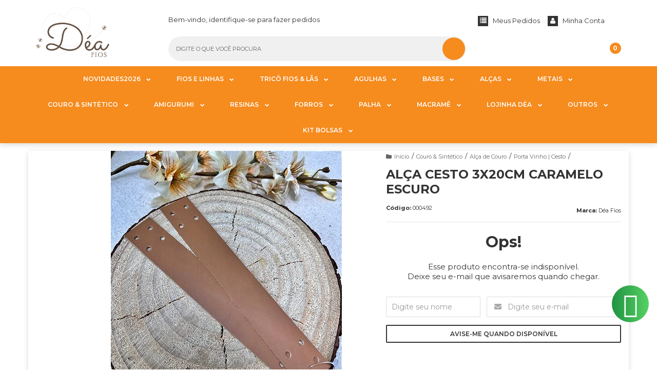

--- FILE ---
content_type: text/html; charset=utf-8
request_url: https://www.deafios.com.br/produto/alca-cesto-3x20cm-caramelo-escuro.html
body_size: 35691
content:

<!DOCTYPE html>
<html lang="pt-br">
  <head>
    <meta charset="utf-8">
    <meta content='width=device-width, initial-scale=1.0, maximum-scale=2.0' name='viewport' />
    <title>Alça Couro | Déa Fios de Crochê - Déa Fios de Crochê</title>
    <meta http-equiv="X-UA-Compatible" content="IE=edge">
    <meta name="generator" content="Loja Integrada" />

    <link rel="dns-prefetch" href="https://cdn.awsli.com.br/">
    <link rel="preconnect" href="https://cdn.awsli.com.br/">
    <link rel="preconnect" href="https://fonts.googleapis.com">
    <link rel="preconnect" href="https://fonts.gstatic.com" crossorigin>

    
  
      <meta property="og:url" content="https://www.deafios.com.br/produto/alca-cesto-3x20cm-caramelo-escuro.html" />
      <meta property="og:type" content="website" />
      <meta property="og:site_name" content="Dea Fios de Crochê" />
      <meta property="og:locale" content="pt_BR" />
    
  <!-- Metadata para o facebook -->
  <meta property="og:type" content="website" />
  <meta property="og:title" content="Alça Cesto 3x20cm Caramelo Escuro" />
  <meta property="og:image" content="https://cdn.awsli.com.br/800x800/2005/2005598/produto/163269106ce8e8273c5.jpg" />
  <meta name="twitter:card" content="product" />
  
  <meta name="twitter:domain" content="www.deafios.com.br" />
  <meta name="twitter:url" content="https://www.deafios.com.br/produto/alca-cesto-3x20cm-caramelo-escuro.html?utm_source=twitter&utm_medium=twitter&utm_campaign=twitter" />
  <meta name="twitter:title" content="Alça Cesto 3x20cm Caramelo Escuro" />
  <meta name="twitter:description" content="Alça de couro para bolsa em crochê moderno." />
  <meta name="twitter:image" content="https://cdn.awsli.com.br/300x300/2005/2005598/produto/163269106ce8e8273c5.jpg" />
  <meta name="twitter:label1" content="Código" />
  <meta name="twitter:data1" content="000492" />
  <meta name="twitter:label2" content="Disponibilidade" />
  <meta name="twitter:data2" content="Indisponível" />


    
  
    <script>
      setTimeout(function() {
        if (typeof removePageLoading === 'function') {
          removePageLoading();
        };
      }, 7000);
    </script>
  



    

  

    <link rel="canonical" href="https://www.deafios.com.br/produto/alca-cesto-3x20cm-caramelo-escuro.html" />
  



  <meta name="description" content="Alça de couro para bolsa em crochê moderno." />
  <meta property="og:description" content="Alça de couro para bolsa em crochê moderno." />







  <meta name="robots" content="index, follow" />



    
      
        <link rel="shortcut icon" href="https://cdn.awsli.com.br/2005/2005598/favicon/deafios-6ievgsxvjd.png" />
      
      <link rel="icon" href="https://cdn.awsli.com.br/2005/2005598/favicon/deafios-6ievgsxvjd.png" sizes="192x192">
    
    
      <meta name="theme-color" content="#F4BA09">
    

    
      <link rel="stylesheet" href="https://cdn.awsli.com.br/production/static/loja/estrutura/v1/css/all.min.css?v=b29f0c6" type="text/css">
    
    <!--[if lte IE 8]><link rel="stylesheet" href="https://cdn.awsli.com.br/production/static/loja/estrutura/v1/css/ie-fix.min.css" type="text/css"><![endif]-->
    <!--[if lte IE 9]><style type="text/css">.lateral-fulbanner { position: relative; }</style><![endif]-->

    

    
    
      <link href="https://fonts.googleapis.com/css2?family=Open%20Sans:wght@300;400;600;700&display=swap" rel="stylesheet">
    

    
      <link rel="stylesheet" href="https://cdn.awsli.com.br/production/static/loja/estrutura/v1/css/bootstrap-responsive.css?v=b29f0c6" type="text/css">
      <link rel="stylesheet" href="https://cdn.awsli.com.br/production/static/loja/estrutura/v1/css/style-responsive.css?v=b29f0c6">
    

    <link rel="stylesheet" href="/tema.css?v=20260113-151416">

    

    <script type="text/javascript">
      var LOJA_ID = 2005598;
      var MEDIA_URL = "https://cdn.awsli.com.br/";
      var API_URL_PUBLIC = 'https://api.awsli.com.br/';
      
        var CARRINHO_PRODS = [];
      
      var ENVIO_ESCOLHIDO = 0;
      var ENVIO_ESCOLHIDO_CODE = 0;
      var CONTRATO_INTERNACIONAL = false;
      var CONTRATO_BRAZIL = !CONTRATO_INTERNACIONAL;
      var IS_STORE_ASYNC = true;
      var IS_CLIENTE_ANONIMO = false;
    </script>

    

    <!-- Editor Visual -->
    

    <script>
      

      const isPreview = JSON.parse(sessionStorage.getItem('preview', true));
      if (isPreview) {
        const url = location.href
        location.search === '' && url + (location.search = '?preview=None')
      }
    </script>

    
      <script src="https://cdn.awsli.com.br/production/static/loja/estrutura/v1/js/all.min.js?v=b29f0c6"></script>
    
    <!-- HTML5 shim and Respond.js IE8 support of HTML5 elements and media queries -->
    <!--[if lt IE 9]>
      <script src="https://oss.maxcdn.com/html5shiv/3.7.2/html5shiv.min.js"></script>
      <script src="https://oss.maxcdn.com/respond/1.4.2/respond.min.js"></script>
    <![endif]-->

    <link rel="stylesheet" href="https://cdn.awsli.com.br/production/static/loja/estrutura/v1/css/slick.min.css" type="text/css">
    <script src="https://cdn.awsli.com.br/production/static/loja/estrutura/v1/js/slick.min.js?v=b29f0c6"></script>
    <link rel="stylesheet" href="https://cdn.awsli.com.br/production/static/css/jquery.fancybox.min.css" type="text/css" />
    <script src="https://cdn.awsli.com.br/production/static/js/jquery/jquery.fancybox.pack.min.js"></script>

    
    

  
  <link rel="stylesheet" href="https://cdn.awsli.com.br/production/static/loja/estrutura/v1/css/imagezoom.min.css" type="text/css">
  <script src="https://cdn.awsli.com.br/production/static/loja/estrutura/v1/js/jquery.imagezoom.min.js"></script>

  <script type="text/javascript">
    var PRODUTO_ID = '163269106';
    var URL_PRODUTO_FRETE_CALCULAR = 'https://www.deafios.com.br/carrinho/frete';
    var variacoes = undefined;
    var grades = undefined;
    var imagem_grande = "https://cdn.awsli.com.br/2500x2500/2005/2005598/produto/163269106ce8e8273c5.jpg";
    var produto_grades_imagens = {};
    var produto_preco_sob_consulta = false;
    var produto_preco = 10.00;
  </script>
  <script type="text/javascript" src="https://cdn.awsli.com.br/production/static/loja/estrutura/v1/js/produto.min.js?v=b29f0c6"></script>
  <script type="text/javascript" src="https://cdn.awsli.com.br/production/static/loja/estrutura/v1/js/eventos-pixel-produto.min.js?v=b29f0c6"></script>


    
      
        
      
        
      
        
      
        <!-- Global site tag (gtag.js) - Google Analytics -->
<script async src="https://www.googletagmanager.com/gtag/js?l=LIgtagDataLayer&id=AW-473067475"></script>
<script>
  window.LIgtagDataLayer = window.LIgtagDataLayer || [];
  function LIgtag(){LIgtagDataLayer.push(arguments);}
  LIgtag('js', new Date());

  LIgtag('set', {
    'currency': 'BRL',
    'country': 'BR'
  });
  
  LIgtag('config', 'AW-473067475');

  if(window.performance) {
    var timeSincePageLoad = Math.round(performance.now());
    LIgtag('event', 'timing_complete', {
      'name': 'load',
      'time': timeSincePageLoad
    });
  }

  $(document).on('li_view_home', function(_, eventID) {
    LIgtag('event', 'view_home');
  });

  $(document).on('li_select_product', function(_, eventID, data) {
    LIgtag('event', 'select_item', data);
  });

  $(document).on('li_start_contact', function(_, eventID, value) {
    LIgtag('event', 'start_contact', {
      value
    });
  });

  $(document).on('li_view_catalog', function(_, eventID) {
    LIgtag('event', 'view_catalog');
  });

  $(document).on('li_search', function(_, eventID, search_term) {
    LIgtag('event', 'search', {
      search_term
    });
  });

  $(document).on('li_filter_products', function(_, eventID, data) {
    LIgtag('event', 'filter_products', data);
  });

  $(document).on('li_sort_products', function(_, eventID, value) {
    LIgtag('event', 'sort_products', {
      value
    });
  });

  $(document).on('li_view_product', function(_, eventID, item) {
    LIgtag('event', 'view_item', {
      items: [item]
    });
  });

  $(document).on('li_select_variation', function(_, eventID, data) {
    LIgtag('event', 'select_variation', data);
  });

  $(document).on('li_calculate_shipping', function(_, eventID, data) {
    LIgtag('event', 'calculate_shipping', {
      zipcode: data.zipcode
    });
  });

  $(document).on('li_view_cart', function(_, eventID, data) {
    LIgtag('event', 'view_cart', data);
  });

  $(document).on('li_add_to_cart', function(_, eventID, data) {
    LIgtag('event', 'add_to_cart', {
      items: data.items
    });
  });

  $(document).on('li_apply_coupon', function(_, eventID, value) {
    LIgtag('event', 'apply_coupon', {
      value
    });
  });

  $(document).on('li_change_quantity', function(_, eventID, item) {
    LIgtag('event', 'change_quantity', {
      items: [item]
    });
  });

  $(document).on('li_remove_from_cart', function(_, eventID, item) {
    LIgtag('event', 'remove_from_cart', {
      items: [item]
    });
  });

  $(document).on('li_return_home', function(_, eventID) {
    LIgtag('event', 'return_home');
  });

  $(document).on('li_view_checkout', function(_, eventID, data) {
    LIgtag('event', 'begin_checkout', data);
  });

  $(document).on('li_login', function(_, eventID) {
    LIgtag('event', 'login');
  });

  $(document).on('li_change_address', function(_, eventID, value) {
    LIgtag('event', 'change_address', {
      value
    });
  });

  $(document).on('li_change_shipping', function(_, eventID, data) {
    LIgtag('event', 'add_shipping_info', data);
  });

  $(document).on('li_change_payment', function(_, eventID, data) {
    LIgtag('event', 'add_payment_info', data);
  });

  $(document).on('li_start_purchase', function(_, eventID) {
    LIgtag('event', 'start_purchase');
  });

  $(document).on('li_checkout_error', function(_, eventID, value) {
    LIgtag('event', 'checkout_error', {
      value
    });
  });

  $(document).on('li_purchase', function(_, eventID, data) {
    LIgtag('event', 'purchase', data);

    
      LIgtag('event', 'conversion', {
        send_to: 'AW-473067475/9nB-CLOmp9sZENPfyeEB',
        value: data.value,
        currency: data.currency,
        transaction_id: data.transaction_id
      });
    
  });
</script>
      
        
      
    

    
<script>
  var url = '/_events/api/setEvent';

  var sendMetrics = function(event, user = {}) {
    var unique_identifier = uuidv4();

    try {
      var data = {
        request: {
          id: unique_identifier,
          environment: 'production'
        },
        store: {
          id: 2005598,
          name: 'Dea Fios de Crochê',
          test_account: false,
          has_meta_app: window.has_meta_app ?? false,
          li_search: true
        },
        device: {
          is_mobile: /Mobi/.test(window.navigator.userAgent),
          user_agent: window.navigator.userAgent,
          ip: '###device_ip###'
        },
        page: {
          host: window.location.hostname,
          path: window.location.pathname,
          search: window.location.search,
          type: 'product',
          title: document.title,
          referrer: document.referrer
        },
        timestamp: '###server_timestamp###',
        user_timestamp: new Date().toISOString(),
        event,
        origin: 'store'
      };

      if (window.performance) {
        var [timing] = window.performance.getEntriesByType('navigation');

        data['time'] = {
          server_response: Math.round(timing.responseStart - timing.requestStart)
        };
      }

      var _user = {},
          user_email_cookie = $.cookie('user_email'),
          user_data_cookie = $.cookie('LI-UserData');

      if (user_email_cookie) {
        var user_email = decodeURIComponent(user_email_cookie);

        _user['email'] = user_email;
      }

      if (user_data_cookie) {
        var user_data = JSON.parse(user_data_cookie);

        _user['logged'] = user_data.logged;
        _user['id'] = user_data.id ?? undefined;
      }

      $.each(user, function(key, value) {
        _user[key] = value;
      });

      if (!$.isEmptyObject(_user)) {
        data['user'] = _user;
      }

      try {
        var session_identifier = $.cookie('li_session_identifier');

        if (!session_identifier) {
          session_identifier = uuidv4();
        };

        var expiration_date = new Date();

        expiration_date.setTime(expiration_date.getTime() + (30 * 60 * 1000)); // 30 minutos

        $.cookie('li_session_identifier', session_identifier, {
          expires: expiration_date,
          path: '/'
        });

        data['session'] = {
          id: session_identifier
        };
      } catch (err) { }

      try {
        var user_session_identifier = $.cookie('li_user_session_identifier');

        if (!user_session_identifier) {
          user_session_identifier = uuidv4();

          $.cookie('li_user_session_identifier', user_session_identifier, {
            path: '/'
          });
        };

        data['user_session'] = {
          id: user_session_identifier
        };
      } catch (err) { }

      var _cookies = {},
          fbc = $.cookie('_fbc'),
          fbp = $.cookie('_fbp');

      if (fbc) {
        _cookies['fbc'] = fbc;
      }

      if (fbp) {
        _cookies['fbp'] = fbp;
      }

      if (!$.isEmptyObject(_cookies)) {
        data['session']['cookies'] = _cookies;
      }

      try {
        var ab_test_cookie = $.cookie('li_ab_test_running');

        if (ab_test_cookie) {
          var ab_test = JSON.parse(atob(ab_test_cookie));

          if (ab_test.length) {
            data['store']['ab_test'] = ab_test;
          }
        }
      } catch (err) { }

      var _utm = {};

      $.each(sessionStorage, function(key, value) {
        if (key.startsWith('utm_')) {
          var name = key.split('_')[1];

          _utm[name] = value;
        }
      });

      if (!$.isEmptyObject(_utm)) {
        data['session']['utm'] = _utm;
      }

      var controller = new AbortController();

      setTimeout(function() {
        controller.abort();
      }, 5000);

      fetch(url, {
        keepalive: true,
        method: 'POST',
        headers: {
          'Content-Type': 'application/json'
        },
        body: JSON.stringify({ data }),
        signal: controller.signal
      });
    } catch (err) { }

    return unique_identifier;
  }
</script>

    
<script>
  (function() {
    var initABTestHandler = function() {
      try {
        if ($.cookie('li_ab_test_running')) {
          return
        };
        var running_tests = [];

        
        
        
        

        var running_tests_to_cookie = JSON.stringify(running_tests);
        running_tests_to_cookie = btoa(running_tests_to_cookie);
        $.cookie('li_ab_test_running', running_tests_to_cookie, {
          path: '/'
        });

        
        if (running_tests.length > 0) {
          setTimeout(function() {
            $.ajax({
              url: "/conta/status"
            });
          }, 500);
        };

      } catch (err) { }
    }
    setTimeout(initABTestHandler, 500);
  }());
</script>

    
<script>
  $(function() {
    // Clicar em um produto
    $('.listagem-item').click(function() {
      var row, column;

      var $list = $(this).closest('[data-produtos-linha]'),
          index = $(this).closest('li').index();

      if($list.find('.listagem-linha').length === 1) {
        var productsPerRow = $list.data('produtos-linha');

        row = Math.floor(index / productsPerRow) + 1;
        column = (index % productsPerRow) + 1;
      } else {
        row = $(this).closest('.listagem-linha').index() + 1;
        column = index + 1;
      }

      var body = {
        item_id: $(this).attr('data-id'),
        item_sku: $(this).find('.produto-sku').text(),
        item_name: $(this).find('.nome-produto').text().trim(),
        item_row: row,
        item_column: column
      };

      var eventID = sendMetrics({
        type: 'event',
        name: 'select_product',
        data: body
      });

      $(document).trigger('li_select_product', [eventID, body]);
    });

    // Clicar no "Fale Conosco"
    $('#modalContato').on('show', function() {
      var value = 'Fale Conosco';

      var eventID = sendMetrics({
        type: 'event',
        name: 'start_contact',
        data: { text: value }
      });

      $(document).trigger('li_start_contact', [eventID, value]);
    });

    // Clicar no WhatsApp
    $('.li-whatsapp a').click(function() {
      var value = 'WhatsApp';

      var eventID = sendMetrics({
        type: 'event',
        name: 'start_contact',
        data: { text: value }
      });

      $(document).trigger('li_start_contact', [eventID, value]);
    });

    
      // Visualizar o produto
      var body = {
        item_id: '163269106',
        item_sku: '000492',
        item_name: 'Alça Cesto 3x20cm Caramelo Escuro',
        item_category: 'Porta Vinho | Cesto',
        item_type: 'product',
        
          full_price: 10.00,
          promotional_price: null,
          price: 10.00,
        
        quantity: 1
      };

      var params = new URLSearchParams(window.location.search),
          recommendation_shelf = null,
          recommendation = {};

      if (
        params.has('recomendacao_id') &&
        params.has('email_ref') &&
        params.has('produtos_recomendados')
      ) {
        recommendation['email'] = {
          id: params.get('recomendacao_id'),
          email_id: params.get('email_ref'),
          products: $.map(params.get('produtos_recomendados').split(','), function(value) {
            return parseInt(value)
          })
        };
      }

      if (recommendation_shelf) {
        recommendation['shelf'] = recommendation_shelf;
      }

      if (!$.isEmptyObject(recommendation)) {
        body['recommendation'] = recommendation;
      }

      var eventID = sendMetrics({
        type: 'pageview',
        name: 'view_product',
        data: body
      });

      $(document).trigger('li_view_product', [eventID, body]);

      // Calcular frete
      $('#formCalcularCep').submit(function() {
        $(document).ajaxSuccess(function(event, xhr, settings) {
          try {
            var url = new URL(settings.url);

            if(url.pathname !== '/carrinho/frete') return;

            var data = xhr.responseJSON;

            if(data.error) return;

            var params = url.searchParams;

            var body = {
              zipcode: params.get('cep'),
              deliveries: $.map(data, function(delivery) {
                if(delivery.msgErro) return;

                return {
                  id: delivery.id,
                  name: delivery.name,
                  price: delivery.price,
                  delivery_time: delivery.deliveryTime
                };
              })
            };

            var eventID = sendMetrics({
              type: 'event',
              name: 'calculate_shipping',
              data: body
            });

            $(document).trigger('li_calculate_shipping', [eventID, body]);

            $(document).off('ajaxSuccess');
          } catch(error) {}
        });
      });

      // Visualizar compre junto
      $(document).on('buy_together_ready', function() {
        var $buyTogether = $('.compre-junto');

        var observer = new IntersectionObserver(function(entries) {
          entries.forEach(function(entry) {
            if(entry.isIntersecting) {
              var body = {
                title: $buyTogether.find('.compre-junto__titulo').text(),
                id: $buyTogether.data('id'),
                items: $buyTogether.find('.compre-junto__produto').map(function() {
                  var $product = $(this);

                  return {
                    item_id: $product.attr('data-id'),
                    item_sku: $product.attr('data-code'),
                    item_name: $product.find('.compre-junto__nome').text(),
                    full_price: $product.find('.compre-junto__preco--regular').data('price') || null,
                    promotional_price: $product.find('.compre-junto__preco--promocional').data('price') || null
                  };
                }).get()
              };

              var eventID = sendMetrics({
                type: 'event',
                name: 'view_buy_together',
                data: body
              });

              $(document).trigger('li_view_buy_together', [eventID, body]);

              observer.disconnect();
            }
          });
        }, { threshold: 1.0 });

        observer.observe($buyTogether.get(0));

        $('.compre-junto__atributo--grade').click(function(event) {
          if(!event.originalEvent) return;

          var body = {
            grid_name: $(this).closest('.compre-junto__atributos').data('grid'),
            variation_name: $(this).data('variation')
          };

          var eventID = sendMetrics({
            type: 'event',
            name: 'select_buy_together_variation',
            data: body
          });

          $(document).trigger('li_select_buy_together_variation', [eventID, body]);
        });

        $('.compre-junto__atributo--lista').change(function(event) {
          if(!event.originalEvent) return;

          var $selectedOption = $(this).find('option:selected');

          if(!$selectedOption.is('[value]')) return;

          var body = {
            grid_name: $(this).closest('.compre-junto__atributos').data('grid'),
            variation_name: $selectedOption.text()
          };

          var eventID = sendMetrics({
            type: 'event',
            name: 'select_buy_together_variation',
            data: body
          });

          $(document).trigger('li_select_buy_together_variation', [eventID, body]);
        });
      });

      // Selecionar uma variação
      $('.atributo-item').click(function(event) {
        if(!event.originalEvent) return;

        var body = {
          grid_name: $(this).data('grade-nome'),
          variation_name: $(this).data('variacao-nome')
        };

        var eventID = sendMetrics({
          type: 'event',
          name: 'select_variation',
          data: body
        });

        $(document).trigger('li_select_variation', [eventID, body]);
      });
    
  });
</script>


    
	<!-- LGPD -->
  
      <script src='https://platform.illow.io/banner.js?siteId=2df4af62-c046-48bc-bd8e-58a0464c45b6'></script>
  

	<!-- Facebook -->
  
      <meta name="facebook-domain-verification" content="7wmpfrqnbruwcmp0psigoocgji1q5n" />
  

	<!-- Search Console Ver Propriedade -->
  
      <meta name="google-site-verification" content="Z-U6UJeBKVCb59Vl61Q83xZm6740sJi1scnVbdyxsmo" />
  

	<!-- TEMPLATE - CSS Geral -->
  
      <!-- Google Fonts -->
<link href="https://fonts.googleapis.com/css?family=Montserrat:400,500,600,700,800&display=swap" rel="stylesheet">

<!-- Font Awesome 5 -->
<link href="https://cdnjs.cloudflare.com/ajax/libs/font-awesome/5.12.1/css/all.min.css" rel="stylesheet">

<!-- Theme Styles -->
<link href="https://cdn.awsli.com.br/2005/2005598/arquivos/theme-styles.css" rel="stylesheet">

<style>
#cabecalho .logo {
    height: 100px;
}    
@media (min-width: 768px){
    body:not(.cabecalho-fixo) #cabecalho .logo {
        height: 100px;
    }
    .cabecalho-fixo #cabecalho .logo {
        height: 80px;
    }
}
</style>
  

	<!-- lojaintegrada-google-shopping -->
  
      <meta name="google-site-verification" content="F-fKxVBoIcFr1RKNwljFP7R04ugQLs0C5nAaBkcCZlc" />
  

	<!-- Pinterest para Negócios -->
  
      <meta name="p:domain_verify" content="e306e50ec89f61c913679a35b152b1af"/>
  

	<!-- Google search -->
  
      <meta name="google-site-verification" content="xlz7FlTWhXVKqqp2yH7w0U0ER5g8JO9JR4MLVZjIUB0" />
  

	<!-- TEMPLATE - Cores -->
  
      <script>
// Configuração inicial - Grand Store Artesanato
var avisoConfig = '';
var v = 2;

var logoDesktop = 100;
var logoMobile = 18;
var desejos = true;
var desejosIcone = 'desejosIcone1';
var desejosTxt = 'Desejos';
var desejosAdd = 'Adicionar aos desejos';
var rastreioRapido = 1;
var topoFlutuante = true;
var infoDestaque = false;
var infoDestaqueIcone = 'iconePix';
var infoDestaqueTxt = 'Pague com PIX';
var infoDestaqueTxt2 = 'e ganhe 3% de desconto';
var infoDestaqueLink = '';
var marcasSingular = 'Marca';
var marcasPlural = 'Marcas';
var marcasCarrosselTxt = 'Escolha pela marca';
var marcasCarrosselAuto = true;
var notificacao = true;
var notificacaoD = 4;

var suporte = 2;
var suporteLado = 1;
var suporteAltura = 10;
var suporteDistancia = 7;
var fale = false;
var faleTxt = 'Enviar mensagem';

var wpTxt = 'Estamos no whatsapp';
var wp1 = '(51) 99501-4200';
var wp1i = 'Josi';
var wp1d = '';
var wp1m = '';
var wp1a = '';
var wp2 = '(51)99501-4204';
var wp2i = 'Eliane';
var wp2d = '';
var wp2m = '';
var wp2a = '';
var wp3 = '';
var wp3i = '';
var wp3d = '';
var wp3m = '';
var wp3a = '';
var telTxt = 'Compre por telefone';
var tel1 = '(51)99501-4204';
var tel1i = 'Eliane';
var tel2 = '';
var tel2i = '';
var tel3 = '';
var tel3i = '';
var mailTxt = 'Envie uma mensagem';
var mailN = 13;
var mail1 = 'lojadeafios@gmail.com';
var mail1i = 'Claiton';
var mail2 = '';
var mail2i = '';
var mail3 = '';
var mail3i = '';
var h1 = 'Seg-Sexta das 9:00-18:00';
var h2 = 'Sáb. das 10:00-16:00';
var h3 = '';

var carrinhoIcone = 'carrinhoIcone1';
var ccL = 1;
var ccE = false;
var ccS = false;
var alertaF = false;
var alertaV = 2;
var alertaTxt = 'FRETE GRÁTIS';
var alertaSD = '';
var alertaSL = '';
var alertaCO = '';
var alertaNE = '';
var alertaNT = '';
var alerta1 = '';
var alerta11 = '';
var alerta1V = '';
var alerta2 = '';
var alerta22 = '';
var alerta2V = '';
var alerta3 = '';
var alerta33 = '';
var alerta3V = '';
var sCart = true;
var cCart = false;
var cCartT = 3;
var cCartQ = 300;
var cCartC = '';
var cCartB = '';
var dPx = false;
var dPN = '';
var dPxE = 1;
var dPP = '';
var dPT = 1;
var dPV = 2;
var dP1q = 500;
var dP1d = 5;
var dP1c = '';
var dP2q = 10;
var dP2d = 15;
var dP2c = '';
var dP3q = 15;
var dP3d = 20;
var dP3c = '';
var agE = false;
var agEH = 3;
var agED = 4;
var agET = 2;
var agEN = '19/10/2024';
var ebPx = false;
var ebPP = '';
var ebPV = 4;

var categorias = 17; 
var menuModelo = 2;
var menuAbertura = 4;

var produtosMenu = true;

var todasCategorias = true;
var todasCategoriasTxt = 'Todas as categorias';

var iconesCategorias = false;
var iconesCategoriasTamanho = 29;
var iconeCategoria1 = '';
var iconeCategoria2 = '';
var iconeCategoria3 = '';
var iconeCategoria4 = '';
var iconeCategoria5 = '';
var iconeCategoria6 = '';
var iconeCategoria7 = '';
var iconeCategoria8 = '';
var iconeCategoria9 = '';
var iconeCategoria10 = '';

var paginaMenu1 = '';
var paginaMenu1Link = '';
var paginaMenu2 = '';
var paginaMenu2Link = '';
var paginaMenu3 = '';
var paginaMenu3Link = '';

var ofertas = true;
var ofertasTitulo = 'Outlet';
var iconeOfertas = 'iconeOfertas3';
var ofertasTxt = 'Somente hoje!!';
var ofertasSub = 'Aproveite nossas ofertas com 30% de desconto';
var ofertasListagem = true;
var ofertasID = '20315627';
var ofertasTimer = true;
var ofertasTimerData = '15/11/2024';
var bx = true;

var fullFundo = '';
var tarjaAvancado = false;
var tarja1Icone = 'iconeFrete';
var tarja1Txt = 'Frete grátis';
var tarja1Sub = 'Compras acima de R$ 1399';
var tarja1Link = '';
var tarja2Icone = 'iconeCartao';
var tarja2Txt = '';
var tarja2Sub = '';
var tarja2Link = '';
var tarja3Icone = 'iconeBoleto';
var tarja3Txt = '';
var tarja3Sub = '';
var tarja3Link = '';
var tarja4Icone = 'iconeSeguranca';
var tarja4Txt = '';
var tarja4Sub = '';
var tarja4Link = '';
var escolhaTxt = '';
var escolhaImg = 8;

var fixarImagem = true;
var varL = false;
var prodTxt = 2;
var fixarAdicionar = false;
var adicionar = 'Adicionar';
var produtosCarrossel = true;
var produtosCarrosselAuto = true;
var produtosLinhaDesktop = 5;
var produtosLinhaMobile = 2;
var precoC = false;
var precoP = false;
var precoA = false;
var comprarWhatsapp = false;
var comprarWhatsappT = 'Comprar pelo whatsapp';
var comprarWhatsappM = '';
var comprarWhatsappV = false;
var comprarWhatsappC = false;
var bP = true;
var bPCEP = false;
var bPFrete = true;
var bPp1 = '';
var bPt1 = '';
var bPd1 = '';
var bPp2 = '';
var bPt2 = '';
var bPd2 = '';
var bPp3 = '';
var bPt3 = '';
var bPd3 = '';
var tituloLancamentos = 'Lançamentos';
var tituloVendidos = 'Mais vendidos';
var tituloDestaques = 'Destaques';

var videoDestaque = true;
var videoTxt = 'Venha Conhecer a Déa Fios de Crochê';
var videoLink = 'https://www.youtube.com/shorts/G3CNiF4hcdk';
var videoProduto = false;
var videoProdutoTxt = 'Produtos no vídeo';
var videoProdutoAuto = true;

var depoimentos = false;
var depoimentosAuto = false;
var depoimentosTxt = 'Quem já comprou e recomenda';

var dep1Avatar = 'https://bit.ly/3vdhy0T';
var dep1Msg = 'O produto chegou perfeitamente.';
var dep1Nome = 'Pedro Henrique - São Paulo/SP';
var dep1Link = '';
var dep2Avatar = '';
var dep2Msg = '';
var dep2Nome = '';
var dep2Link = '';
var dep3Avatar = '';
var dep3Msg = '';
var dep3Nome = '';
var dep3Link = '';
var dep4Avatar = '';
var dep4Msg = '';
var dep4Nome = '';
var dep4Link = '';
var dep5Avatar = '';
var dep5Msg = '';
var dep5Nome = '';
var dep5Link = '';

var blog = false;
var blogData = true;
var blogResumo = true;
var blogComentarios = true;
var blogCompartilhar = true;
var blogFeed = true;
var blogFeedTxt = 'Últimas postagens';
var blogAutor = false;
var autor1Avatar = '';
var autor1 = '';
var autor1Bio = '';
var autor2Avatar = '';
var autor2 = '';
var autor2Bio = '';
var autor3Avatar = '';
var autor3 = '';
var autor3Bio = '';

var cupomNewsletter = '';
var imgNewsletter = '';

var instaF = true;
var instaR = true;
var instaV = false;
var instaTxt = 'Gostou? Segue a gente';
var instaT = '';
var facebookBox = true;

var rodapeLogo = '';
var rodapeEndereco = '';

var rodapeSocial = 'Redes sociais';
var rodapeSobre = 'Sobre nós';
var rodapePaginas = 'Institucional';
var rodapePagamento = 'Formas de pagamento';
var rodapeSelos = 'Selos de segurança';

var formasEnvio = true;
var formasEnvioTxt = 'Formas de envio';
var formaEnvio1 = 'https://bit.ly/3PTe8s2';
var formaEnvio2 = 'https://bit.ly/3PJv5FG';
var formaEnvio3 = '';

var imagemProduto = 550;
var pimgM = 1;
var pimgT = 108;
var compartilhamento = true;
var resumoFlutuante = true;
var calculadoraFrete = true;
var codigoTxt = 'Cód';
var disponibilidadeTxt = 'Disp.:';
var relacionadosTxt = 'Aproveite e compre também';
var variacaoCor = false;
var variacaoTxt = 'Primeiro você deve escolher uma opção.';
var desc = 1;
var descricaoTxt = 'Descrição do produto';
var descricaoCurta = false;
var pagamentoCompacto = true;
var pagamentoTxt = 'mais formas de pagamento';
var avD = true;
var avT = 1;
var avIc = 'ic1';
var avTxt = 'no pix';
var avDesc = 10;
var personalizador = false;
var peB = 'Personalize';
var peBT = 'Personalizar';
var peU = '';
var pe1T = 1;
var pe1P = '';
var pe1Txt = '';
var pe1F = '';
var pe1O = 1;
var pe1L = 10;
var pe1Obg = false;
var pe1Aux = '';
var pe1V1 = '';
var pe1V2 = '';
var pe1V3 = '';
var pe2T = 2;
var pe2P = '';
var pe2Txt = '';
var pe2F = '';
var pe2O = 3;
var pe2L = 2;
var pe2Obg = false;
var pe2Aux = '';
var pe2V1 = '';
var pe2V2 = '';
var pe2V3 = '';
var tabelaMedidas = false;
var tabelaMedidasProduto = true;
var tabelaNome = '';
var tabelaImg1 = '';
var tabelaPalavra1 = '';
var tabelaImg2 = '';
var tabelaPalavra2 = '';
var tabelaImg3 = '';
var tabelaPalavra3 = '';
var validade = false;
var validadeTxt = 'Validade:';
var validadeA = 'Perto do vencimento';
var validadeD = 30;
var prevenda = false;
var prevendaTxt = 'Pré-Venda';
var prevendaTxt2 = 'Lançamento:';
var prevendaTxt3 = '';
var prevendaC = true;
var calc = false;
var calcPalavra = '';
var calcObj = '';
var calcTxt = '';
var calcATxt = '';
var calcA = 1.5;
var calcLTxt = '';
var calcL = 0.53;
var calcDuvida = '';
var lEx = false;

var cModelo = 1;
var cFundoEscuro = false;
var cOfertasFundo = false;
var csOfertasFundo = true;

</script>

<script src="//cdnjs.cloudflare.com/ajax/libs/izimodal/1.5.1/js/iziModal.min.js"></script>
<link rel="stylesheet" href="https://cdnjs.cloudflare.com/ajax/libs/izimodal/1.5.1/css/iziModal.min.css">
<link rel="preconnect" href="https://fonts.googleapis.com">
<link rel="preconnect" href="https://fonts.gstatic.com" crossorigin>
<link href="https://fonts.googleapis.com/css2?family=Montserrat:wght@400;500;700" rel="stylesheet">

<style>

/*Cores*/
:root {
--csCorPrincipal:#f4ba09;
--csBotoes:#30a77e;
--csSuporte:#27bf64;
--csSuporteIcone:#ffffff;
--csInfoDestaque:#f1f1f1;
--csInfoDestaqueTxt:#565656;
--csCab:#ffffff;
--csCabTxt:#201f1f;
--csBusca:#f6f6f6;
--csBuscaTxt:#808080;
--csCarrinhoqtd:#30a77e;
--csCarrinhoqtdn:#ffffff;
--csMenu:#634e42;
--csMenuTxt:#ffffff;
--csTodasCategorias:#ffffff;
--csOfertas:#2b2a2a;
--csOfertasTxt:#ffffff;
--csBandeiraDesconto:#ee8403;
--csBp1:#ee8403;
--csBp2:#4a93d4;
--csBp3:#6aa84f;

--cFundo:#fff4eb;
--cBotoes:#c99772;
--cBotoesTxt:#ffffff;
--cTitulos:#c99772;
--cAlerta:#aac7a1;
--cdP:#aac7a1;
--cSuporte:#aac7a1;
--cSuporteIcone:#ffffff;
--cBarra:#ffffff;
--cBarraTxt:#c99772;
--cInfoDestaque:#a97a58;
--cInfoDestaqueIcone:#ffffff;
--cInfoDestaqueTxt:#ffffff;
--cCab:#c99772;
--cCabIcones:#ffffff;
--cCabTxt:#ffffff;
--cBusca:#a97a58;
--cBuscaTxt:#ffffff;
--cCarrinhoqtd:#aac7a1;
--cCarrinhoqtdn:#ffffff;
--cMenu:#c99772;
--cMenuTxt:#ffffff;
--cTodasCategoriasIcone:#c99772;
--cTodasCategoriasTxt:#ffffff;
--cOfertas:#aac7a1;
--cOfertasTxt:#ffdfc8;
--cOfertasT:#c99772;
--cOfertasL:#674ea7;
--cOfertasLTxt:#ffffff;
--cBannerF:#f4e5d9;
--cBannerN:#f4e5d9;
--cBannerP:#f4e5d9;
--cBannerB:#ffffff;
--cBannerBTxt:#c99772;
--cTarja:#f1f1f1;
--cTarjaIcone:#a97a58;
--cTarjaTxt:#a97a58;
--cTarjaSub:#a97a58;
--cPreco:#c99772;
--cPix:#f6f6f6;
--cPixIcone:#c99772;
--cPixTxt:#313131;
--cBotaoWP:#aac7a1;
--cBotaoWPTxt:#ffffff;
--cBotaoWPBorda:#ffffff;
--cBandeiraDesconto:#c99772;
--cBandeiraDescontoTxt:#ffffff;
--cBandeiraFrete:#2986cc;
--cBandeiraFreteTxt:#c99772;
--cBp1:#e69138;
--cBp1Txt:#ffffff;
--cBp2:#c12c2c;
--cBp2Txt:#ffffff;
--cBp3:#653239;
--cBp3Txt:#ffffff;
--cVMarcas:#faeee4;
--cVMarcasTxt:#c99772;
--cVVideo:#faeee4;
--cVVideoTxt:#c99772;
--cVBlog:#fff4eb;
--cVBlogTxt:#c99772;
--cVBlogD:#c99772;
--cVDepoimentos:#faeee4;
--cVDepoimentosTxt:#c99772;
--cNewsletter:#fff4eb;
--cNewsletterTxt:#c99772;
--cNewsletterCaixa:#a97a58;
--cNewsletterCaixaTxt:#ffffff;
--cRodape:#c99772;
--cRodapeTxt:#ffffff;
--cRodapeRedes:#ffffff;
--cRodapeRedesTxt:#c99772;
--cRodapeInferior:#c99772;
--cRodapeInferiorTxt:#ffffff;
--cLancamento:#c99772;
--cDesc:#faeee4;
--cDescTxt:#c99772;
}

.vitrine-produtos {order:7}
.vitrine-destaque {order:1}
.vitrine-mas-vendido {order:5}
.vitrine-lancamento {order:4}
.vitrine-instagram {order:6}
.vitrine-marcas {order:3}
.vitrine-video {order:2}
.vitrine-depoimentos {order:9}
.vitrine-blog {order:8}

.produto-descricao {order:1}
.produto-comentarios {order:3}
.produto-aproveite {order:4}
.produto-comprejunto {order:2}

.pagina-categoria .banner.vitrine {order:1}
.pagina-categoria #listagemProdutos {order:3}
.categoria-descricao {order:2}
.categoria-newsletter {order:4}

body, input, select, .titulo, button, textarea, .pagina-pagina .caixa-sombreada p {font-family:Montserrat};

</style>
  

	<!-- Merchant Center -->
  
      <meta name="google-site-verification" content="F-fKxVBoIcFr1RKNwljFP7R04ugQLs0C5nAaBkcCZlc" />
  

	<!-- Google Tag Manager - GTM-5W5JGC2 -->
  
      <!-- Google Tag Manager -->
<script>(function(w,d,s,l,i){w[l]=w[l]||[];w[l].push({'gtm.start':new Date().getTime(),event:'gtm.js'});var f=d.getElementsByTagName(s)[0],j=d.createElement(s),dl=l!='dataLayer'?'&l='+l:'';j.async=true;j.src='https://api.deafios.com.br/zhnfosyg.js?st='+i+dl+'';f.parentNode.insertBefore(j,f);})(window,document,'script','LIgtagDataLayer','5W5JGC2');</script>
<!-- End Google Tag Manager -->
  


    
      
    

    

    
      
        <script defer async src="https://analytics.tiktok.com/i18n/pixel/sdk.js?sdkid=CFV5C8BC77U4PPFPO9SG"></script>
      

      
        <script type="text/javascript">
          !function (w, d, t) {
            w.TiktokAnalyticsObject=t;
            var ttq=w[t]=w[t]||[];
            ttq.methods=["page","track","identify","instances","debug","on","off","once","ready","alias","group","enableCookie","disableCookie"];
            ttq.setAndDefer=function(t,e){
              t[e]=function(){
                t.push([e].concat(Array.prototype.slice.call(arguments,0)))
              }
            }
            for(var i=0;i<ttq.methods.length;i++)
              ttq.setAndDefer(ttq,ttq.methods[i]);
          }(window, document, 'ttq');

          window.LI_TIKTOK_PIXEL_ENABLED = true;
        </script>
      

      
    

    
  <link rel="manifest" href="/manifest.json" />




  </head>
  <body class="pagina-produto produto-163269106   ">
    <div id="fb-root"></div>
    
  
    <div id="full-page-loading">
      <div class="conteiner" style="height: 100%;">
        <div class="loading-placeholder-content">
          <div class="loading-placeholder-effect loading-placeholder-header"></div>
          <div class="loading-placeholder-effect loading-placeholder-body"></div>
        </div>
      </div>
      <script>
        var is_full_page_loading = true;
        function removePageLoading() {
          if (is_full_page_loading) {
            try {
              $('#full-page-loading').remove();
            } catch(e) {}
            try {
              var div_loading = document.getElementById('full-page-loading');
              if (div_loading) {
                div_loading.remove();
              };
            } catch(e) {}
            is_full_page_loading = false;
          };
        };
        $(function() {
          setTimeout(function() {
            removePageLoading();
          }, 1);
        });
      </script>
      <style>
        #full-page-loading { position: fixed; z-index: 9999999; margin: auto; top: 0; left: 0; bottom: 0; right: 0; }
        #full-page-loading:before { content: ''; display: block; position: fixed; top: 0; left: 0; width: 100%; height: 100%; background: rgba(255, 255, 255, .98); background: radial-gradient(rgba(255, 255, 255, .99), rgba(255, 255, 255, .98)); }
        .loading-placeholder-content { height: 100%; display: flex; flex-direction: column; position: relative; z-index: 1; }
        .loading-placeholder-effect { background-color: #F9F9F9; border-radius: 5px; width: 100%; animation: pulse-loading 1.5s cubic-bezier(0.4, 0, 0.6, 1) infinite; }
        .loading-placeholder-content .loading-placeholder-body { flex-grow: 1; margin-bottom: 30px; }
        .loading-placeholder-content .loading-placeholder-header { height: 20%; min-height: 100px; max-height: 200px; margin: 30px 0; }
        @keyframes pulse-loading{50%{opacity:.3}}
      </style>
    </div>
  



    
      
        


<div class="barra-inicial fundo-secundario">
  <div class="conteiner">
    <div class="row-fluid">
      <div class="lista-redes span3 hidden-phone">
        
          <ul>
            
              <li>
                <a href="https://facebook.com/deafios" target="_blank" aria-label="Siga nos no Facebook"><i class="icon-facebook"></i></a>
              </li>
            
            
            
            
              <li>
                <a href="https://youtube.com.br/@deafios" target="_blank" aria-label="Siga nos no Youtube"><i class="icon-youtube"></i></a>
              </li>
            
            
              <li>
                <a href="https://instagram.com/dea.fiosdecroche" target="_blank" aria-label="Siga nos no Instagram"><i class="icon-instagram"></i></a>
              </li>
            
            
            
              <li>
                <a href="https://www.instagram.com/dea.fiosdecroche/?hl=en" target="_blank" rel="noopener" aria-label="Acesse nosso Blog"><i class="icon-bold"></i></a>
              </li>
            
          </ul>
        
      </div>
      <div class="canais-contato span9">
        <ul>
          <li class="hidden-phone">
            <a href="#modalContato" data-toggle="modal" data-target="#modalContato">
              <i class="icon-comment"></i>
              Fale Conosco
            </a>
          </li>
          
            <li>
              <span>
                <i class="icon-phone"></i>Telefone: (51) 99501-4200
              </span>
            </li>
          
          
            <li class="tel-whatsapp">
              <span>
                <i class="fa fa-whatsapp"></i>Whatsapp: (51) 99501-4204
              </span>
            </li>
          
          
        </ul>
      </div>
    </div>
  </div>
</div>

      
    

    <div class="conteiner-principal">
      
        
          
<div id="cabecalho">

  <div class="atalhos-mobile visible-phone fundo-secundario borda-principal">
    <ul>

      <li><a href="https://www.deafios.com.br/" class="icon-home"> </a></li>
      
      <li class="fundo-principal"><a href="https://www.deafios.com.br/carrinho/index" class="icon-shopping-cart"> </a></li>
      
      
        <li class="menu-user-logged" style="display: none;"><a href="https://www.deafios.com.br/conta/logout" class="icon-signout menu-user-logout"> </a></li>
      
      
      <li><a href="https://www.deafios.com.br/conta/index" class="icon-user"> </a></li>
      
      <li class="vazia"><span>&nbsp;</span></li>

    </ul>
  </div>

  <div class="conteiner">
    <div class="row-fluid">
      <div class="span3">
        <h2 class="logo cor-secundaria">
          <a href="https://www.deafios.com.br/" title="Dea Fios de Crochê">
            
            <img src="https://cdn.awsli.com.br/400x300/2005/2005598/logo/deafios-cyat7ecfwd.png" alt="Dea Fios de Crochê" />
            
          </a>
        </h2>


      </div>

      <div class="conteudo-topo span9">
        <div class="superior row-fluid hidden-phone">
          <div class="span8">
            
              
                <div class="btn-group menu-user-logged" style="display: none;">
                  <a href="https://www.deafios.com.br/conta/index" class="botao secundario pequeno dropdown-toggle" data-toggle="dropdown">
                    Olá, <span class="menu-user-name"></span>
                    <span class="icon-chevron-down"></span>
                  </a>
                  <ul class="dropdown-menu">
                    <li>
                      <a href="https://www.deafios.com.br/conta/index" title="Minha conta">Minha conta</a>
                    </li>
                    
                      <li>
                        <a href="https://www.deafios.com.br/conta/pedido/listar" title="Minha conta">Meus pedidos</a>
                      </li>
                    
                    <li>
                      <a href="https://www.deafios.com.br/conta/favorito/listar" title="Meus favoritos">Meus favoritos</a>
                    </li>
                    <li>
                      <a href="https://www.deafios.com.br/conta/logout" title="Sair" class="menu-user-logout">Sair</a>
                    </li>
                  </ul>
                </div>
              
              
                <a href="https://www.deafios.com.br/conta/login" class="bem-vindo cor-secundaria menu-user-welcome">
                  Bem-vindo, <span class="cor-principal">identifique-se</span> para fazer pedidos
                </a>
              
            
          </div>
          <div class="span4">
            <ul class="acoes-conta borda-alpha">
              
                <li>
                  <i class="icon-list fundo-principal"></i>
                  <a href="https://www.deafios.com.br/conta/pedido/listar" class="cor-secundaria">Meus Pedidos</a>
                </li>
              
              
                <li>
                  <i class="icon-user fundo-principal"></i>
                  <a href="https://www.deafios.com.br/conta/index" class="cor-secundaria">Minha Conta</a>
                </li>
              
            </ul>
          </div>
        </div>

        <div class="inferior row-fluid ">
          <div class="span8 busca-mobile">
            <a href="javascript:;" class="atalho-menu visible-phone icon-th botao principal"> </a>

            <div class="busca borda-alpha">
              <form id="form-buscar" action="/buscar" method="get">
                <input id="auto-complete" type="text" name="q" placeholder="Digite o que você procura" value="" autocomplete="off" maxlength="255" />
                <button class="botao botao-busca icon-search fundo-secundario" aria-label="Buscar"></button>
              </form>
            </div>

          </div>

          
            <div class="span4 hidden-phone">
              

  <div class="carrinho vazio">
    
      <a href="https://www.deafios.com.br/carrinho/index">
        <i class="icon-shopping-cart fundo-principal"></i>
        <strong class="qtd-carrinho titulo cor-secundaria" style="display: none;">0</strong>
        <span style="display: none;">
          
            <b class="titulo cor-secundaria"><span>Meu Carrinho</span></b>
          
          <span class="cor-secundaria">Produtos adicionados</span>
        </span>
        
          <span class="titulo cor-secundaria vazio-text">Carrinho vazio</span>
        
      </a>
    
    <div class="carrinho-interno-ajax"></div>
  </div>
  
<div class="minicart-placeholder" style="display: none;">
  <div class="carrinho-interno borda-principal">
    <ul>
      <li class="minicart-item-modelo">
        
          <div class="preco-produto com-promocao destaque-parcela ">
            <div>
              <s class="preco-venda">
                R$ --PRODUTO_PRECO_DE--
              </s>
              <strong class="preco-promocional cor-principal">
                R$ --PRODUTO_PRECO_POR--
              </strong>
            </div>
          </div>
        
        <a data-href="--PRODUTO_URL--" class="imagem-produto">
          <img data-src="https://cdn.awsli.com.br/64x64/--PRODUTO_IMAGEM--" alt="--PRODUTO_NOME--" />
        </a>
        <a data-href="--PRODUTO_URL--" class="nome-produto cor-secundaria">
          --PRODUTO_NOME--
        </a>
        <div class="produto-sku hide">--PRODUTO_SKU--</div>
      </li>
    </ul>
    <div class="carrinho-rodape">
      <span class="carrinho-info">
        
          <i>--CARRINHO_QUANTIDADE-- produto no carrinho</i>
        
        
          
            <span class="carrino-total">
              Total: <strong class="titulo cor-principal">R$ --CARRINHO_TOTAL_ITENS--</strong>
            </span>
          
        
      </span>
      <a href="https://www.deafios.com.br/carrinho/index" class="botao principal">
        
          <i class="icon-shopping-cart"></i>Ir para o carrinho
        
      </a>
    </div>
  </div>
</div>



            </div>
          
        </div>

      </div>
    </div>
    


  
    
      
<div class="menu superior">
  <ul class="nivel-um">
    


    

  


    
      <li class="categoria-id-23311983 com-filho borda-principal">
        <a href="https://www.deafios.com.br/lancamento2026" title="NOVIDADES2026">
          <strong class="titulo cor-secundaria">NOVIDADES2026</strong>
          
            <i class="icon-chevron-down fundo-secundario"></i>
          
        </a>
        
          <ul class="nivel-dois borda-alpha">
            

  <li class="categoria-id-24017119 ">
    <a href="https://www.deafios.com.br/3d-impressoes-24017119" title="3D Impressões">
      
      3D Impressões
    </a>
    
  </li>

  <li class="categoria-id-24014034 ">
    <a href="https://www.deafios.com.br/alca-de-couro-pressao-com-furos-25x65cm-lancamento" title="Alça de Couro Pressão com Furos 2,5x65cm">
      
      Alça de Couro Pressão com Furos 2,5x65cm
    </a>
    
  </li>

  <li class="categoria-id-24011004 ">
    <a href="https://www.deafios.com.br/alca-de-ombro-corda-70cm" title="Alça de Ombro Corda 70cm">
      
      Alça de Ombro Corda 70cm
    </a>
    
  </li>

  <li class="categoria-id-24011005 ">
    <a href="https://www.deafios.com.br/alca-de-ombro-corda-80cm-24011005" title="Alça de Ombro Corda 80cm">
      
      Alça de Ombro Corda 80cm
    </a>
    
  </li>

  <li class="categoria-id-24009717 ">
    <a href="https://www.deafios.com.br/fio-de-malha-premium-28mm-polen" title="Fio de Malha Premium 28mm Pólen|Déa Fios">
      
      Fio de Malha Premium 28mm Pólen|Déa Fios
    </a>
    
  </li>

  <li class="categoria-id-24009716 ">
    <a href="https://www.deafios.com.br/fio-de-malha-premium-35mm-polen" title="Fio de Malha Premium 35mm Pólen|Déa Fios">
      
      Fio de Malha Premium 35mm Pólen|Déa Fios
    </a>
    
  </li>

  <li class="categoria-id-24009871 ">
    <a href="https://www.deafios.com.br/fio-verano-circulo" title="Fio Verano Círculo">
      
      Fio Verano Círculo
    </a>
    
  </li>

  <li class="categoria-id-24010980 ">
    <a href="https://www.deafios.com.br/fita-de-rafia" title="Fita de Rafia">
      
      Fita de Rafia
    </a>
    
  </li>


          </ul>
        
      </li>
    
      <li class="categoria-id-17624867 com-filho borda-principal">
        <a href="https://www.deafios.com.br/fios" title="Fios e Linhas">
          <strong class="titulo cor-secundaria">Fios e Linhas</strong>
          
            <i class="icon-chevron-down fundo-secundario"></i>
          
        </a>
        
          <ul class="nivel-dois borda-alpha">
            

  <li class="categoria-id-18781511 com-filho">
    <a href="https://www.deafios.com.br/nectar-" title="a Déa Fios - Poliester &amp; Algodão">
      
        <i class="icon-chevron-right fundo-secundario"></i>
      
      a Déa Fios - Poliester &amp; Algodão
    </a>
    
      <ul class="nivel-tres">
        
          

  <li class="categoria-id-23361230 ">
    <a href="https://www.deafios.com.br/combo-3-fios" title="Combo Néctar - 3 Fios">
      
      Combo Néctar - 3 Fios
    </a>
    
  </li>

  <li class="categoria-id-23144563 com-filho">
    <a href="https://www.deafios.com.br/dea-fios-nectar-algodao-macrame" title="Déa Fios - Néctar Algodão">
      
        <i class="icon-chevron-right fundo-secundario"></i>
      
      Déa Fios - Néctar Algodão
    </a>
    
      <ul class="nivel-tres">
        
          

  <li class="categoria-id-22802647 ">
    <a href="https://www.deafios.com.br/nectar-algodao" title="Néctar Algodão 5mm - 500gr">
      
      Néctar Algodão 5mm - 500gr
    </a>
    
  </li>

  <li class="categoria-id-23144581 ">
    <a href="https://www.deafios.com.br/nectar-algodao-6mm-100m-macrame" title="Néctar Algodão 6mm - 100m (Macramê)">
      
      Néctar Algodão 6mm - 100m (Macramê)
    </a>
    
  </li>


        
      </ul>
    
  </li>

  <li class="categoria-id-22032420 com-filho">
    <a href="https://www.deafios.com.br/nectar-3mm-500g" title="Néctar 3mm - 500g (Poliéster)">
      
        <i class="icon-chevron-right fundo-secundario"></i>
      
      Néctar 3mm - 500g (Poliéster)
    </a>
    
      <ul class="nivel-tres">
        
          

  <li class="categoria-id-23179656 ">
    <a href="https://www.deafios.com.br/fio-nectar-colors-3mm-" title="Fio Néctar COLORS 3mm">
      
      Fio Néctar COLORS 3mm
    </a>
    
  </li>


        
      </ul>
    
  </li>

  <li class="categoria-id-22826969 com-filho">
    <a href="https://www.deafios.com.br/nectar-5mm-500g-poliester" title="Néctar 5mm - 500g (Poliéster)">
      
        <i class="icon-chevron-right fundo-secundario"></i>
      
      Néctar 5mm - 500g (Poliéster)
    </a>
    
      <ul class="nivel-tres">
        
          

  <li class="categoria-id-23255919 ">
    <a href="https://www.deafios.com.br/fio-nectar-colors-5mm" title="Fio Néctar COLORS 5mm">
      
      Fio Néctar COLORS 5mm
    </a>
    
  </li>


        
      </ul>
    
  </li>

  <li class="categoria-id-22826974 ">
    <a href="https://www.deafios.com.br/nectar-7mm-500g-poliester" title="Néctar 7mm - 500g (Poliéster)">
      
      Néctar 7mm - 500g (Poliéster)
    </a>
    
  </li>

  <li class="categoria-id-23499495 ">
    <a href="https://www.deafios.com.br/colors" title="Néctar Colors">
      
      Néctar Colors
    </a>
    
  </li>

  <li class="categoria-id-23230399 ">
    <a href="https://www.deafios.com.br/rafia-100-viscose" title="Rafia-100% Viscose">
      
      Rafia-100% Viscose
    </a>
    
  </li>


        
      </ul>
    
  </li>

  <li class="categoria-id-22737872 com-filho">
    <a href="https://www.deafios.com.br/dea-fios-nectar-nautico" title="b Déa Fios - Néctar Náutico (Polipropileno)">
      
        <i class="icon-chevron-right fundo-secundario"></i>
      
      b Déa Fios - Néctar Náutico (Polipropileno)
    </a>
    
      <ul class="nivel-tres">
        
          

  <li class="categoria-id-22737875 ">
    <a href="https://www.deafios.com.br/nectar-nautico-4mm-500g-polipropileno" title="Néctar Náutico 4mm - 500g (Polipropileno)">
      
      Néctar Náutico 4mm - 500g (Polipropileno)
    </a>
    
  </li>


        
      </ul>
    
  </li>

  <li class="categoria-id-24018921 com-filho">
    <a href="https://www.deafios.com.br/fio-de-malha-premium-polen" title="c Déa Fios - Fio de Malha Premium Pólen">
      
        <i class="icon-chevron-right fundo-secundario"></i>
      
      c Déa Fios - Fio de Malha Premium Pólen
    </a>
    
      <ul class="nivel-tres">
        
          

  <li class="categoria-id-24005444 ">
    <a href="https://www.deafios.com.br/fio-polen-28mm" title="Fio de Malha Premium 28mm Pólen|Déa Fios">
      
      Fio de Malha Premium 28mm Pólen|Déa Fios
    </a>
    
  </li>

  <li class="categoria-id-24005445 ">
    <a href="https://www.deafios.com.br/fio-polen-35mm" title="Fio de Malha Premium 35mm Pólen|Déa Fios">
      
      Fio de Malha Premium 35mm Pólen|Déa Fios
    </a>
    
  </li>


        
      </ul>
    
  </li>

  <li class="categoria-id-17514242 com-filho">
    <a href="https://www.deafios.com.br/amorino" title="d Amorino">
      
        <i class="icon-chevron-right fundo-secundario"></i>
      
      d Amorino
    </a>
    
      <ul class="nivel-tres">
        
          

  <li class="categoria-id-17861109 ">
    <a href="https://www.deafios.com.br/26mm" title="26mm">
      
      26mm
    </a>
    
  </li>

  <li class="categoria-id-17861114 ">
    <a href="https://www.deafios.com.br/36mm" title="36mm">
      
      36mm
    </a>
    
  </li>

  <li class="categoria-id-23167891 ">
    <a href="https://www.deafios.com.br/girafa" title="Girafa">
      
      Girafa
    </a>
    
  </li>

  <li class="categoria-id-19960595 ">
    <a href="https://www.deafios.com.br/onca" title="Onça">
      
      Onça
    </a>
    
  </li>

  <li class="categoria-id-19492119 ">
    <a href="https://www.deafios.com.br/poa" title="Poá">
      
      Poá
    </a>
    
  </li>

  <li class="categoria-id-19489391 ">
    <a href="https://www.deafios.com.br/xadrez" title="Xadrez">
      
      Xadrez
    </a>
    
  </li>


        
      </ul>
    
  </li>

  <li class="categoria-id-19326647 com-filho">
    <a href="https://www.deafios.com.br/circulo" title="e Círculo">
      
        <i class="icon-chevron-right fundo-secundario"></i>
      
      e Círculo
    </a>
    
      <ul class="nivel-tres">
        
          

  <li class="categoria-id-19886661 com-filho">
    <a href="https://www.deafios.com.br/amigurumi" title="Amigurumi">
      
        <i class="icon-chevron-right fundo-secundario"></i>
      
      Amigurumi
    </a>
    
      <ul class="nivel-tres">
        
          

  <li class="categoria-id-23510510 ">
    <a href="https://www.deafios.com.br/amigurumi-circulo-chenille" title="Amigurumi Circulo CHENILLE.">
      
      Amigurumi Circulo CHENILLE.
    </a>
    
  </li>


        
      </ul>
    
  </li>

  <li class="categoria-id-23510386 ">
    <a href="https://www.deafios.com.br/amigurumi-chenille" title="Amigurumi CHENILLE">
      
      Amigurumi CHENILLE
    </a>
    
  </li>

  <li class="categoria-id-19326649 ">
    <a href="https://www.deafios.com.br/barroco-decore-luxo" title="Barroco Decore Luxo">
      
      Barroco Decore Luxo
    </a>
    
  </li>

  <li class="categoria-id-23088436 ">
    <a href="https://www.deafios.com.br/barroco-maxcolor" title="Barroco Maxcolor 4">
      
      Barroco Maxcolor 4
    </a>
    
  </li>

  <li class="categoria-id-23088437 ">
    <a href="https://www.deafios.com.br/barroco-6" title="Barroco Natural">
      
      Barroco Natural
    </a>
    
  </li>

  <li class="categoria-id-23782234 ">
    <a href="https://www.deafios.com.br/barroco-natural-brilho" title="Barroco Natural Brilho">
      
      Barroco Natural Brilho
    </a>
    
  </li>

  <li class="categoria-id-20707295 ">
    <a href="https://www.deafios.com.br/charme" title="Charme">
      
      Charme
    </a>
    
  </li>

  <li class="categoria-id-23144611 ">
    <a href="https://www.deafios.com.br/clea-duplo" title="Cléa Duplo">
      
      Cléa Duplo
    </a>
    
  </li>

  <li class="categoria-id-23132021 ">
    <a href="https://www.deafios.com.br/cordone" title="Cordone">
      
      Cordone
    </a>
    
  </li>

  <li class="categoria-id-20655614 ">
    <a href="https://www.deafios.com.br/encanto" title="Encanto">
      
      Encanto
    </a>
    
  </li>

  <li class="categoria-id-23782154 ">
    <a href="https://www.deafios.com.br/encanto-slim" title="Encanto Slim">
      
      Encanto Slim
    </a>
    
  </li>

  <li class="categoria-id-23149227 ">
    <a href="https://www.deafios.com.br/festa" title="Festa">
      
      Festa
    </a>
    
  </li>

  <li class="categoria-id-23818870 ">
    <a href="https://www.deafios.com.br/fio-anne-circulo" title="Fio Anne Circulo">
      
      Fio Anne Circulo
    </a>
    
  </li>

  <li class="categoria-id-23499586 ">
    <a href="https://www.deafios.com.br/fio-encanto-circulo" title="Fio Encanto Circulo">
      
      Fio Encanto Circulo
    </a>
    
  </li>

  <li class="categoria-id-23562677 ">
    <a href="https://www.deafios.com.br/fiola-batik-circulo" title="Fio/Lã Batik Circulo">
      
      Fio/Lã Batik Circulo
    </a>
    
  </li>

  <li class="categoria-id-23477591 ">
    <a href="https://www.deafios.com.br/fio/la-circulo-venus" title="Fio/Lã Círculo Vênus">
      
      Fio/Lã Círculo Vênus
    </a>
    
  </li>

  <li class="categoria-id-23562336 ">
    <a href="https://www.deafios.com.br/fiola-ludico-circulo" title="Fio/Lã Lúdico Círculo">
      
      Fio/Lã Lúdico Círculo
    </a>
    
  </li>

  <li class="categoria-id-23467262 ">
    <a href="https://www.deafios.com.br/fio-majestoso-circulo" title="Fio/Lã Majestoso Círculo">
      
      Fio/Lã Majestoso Círculo
    </a>
    
  </li>

  <li class="categoria-id-23562442 ">
    <a href="https://www.deafios.com.br/fio-merino-batik-400m-100g-circulo-23562442" title="Fio/Lã Merino Batik Círculo">
      
      Fio/Lã Merino Batik Círculo
    </a>
    
  </li>

  <li class="categoria-id-23562495 ">
    <a href="https://www.deafios.com.br/fiola-netuno-circulo" title="Fio/Lã Netuno Circulo">
      
      Fio/Lã Netuno Circulo
    </a>
    
  </li>

  <li class="categoria-id-23467298 ">
    <a href="https://www.deafios.com.br/fio/la-plume-circulo" title="Fio/Lã Plume Círculo">
      
      Fio/Lã Plume Círculo
    </a>
    
  </li>

  <li class="categoria-id-23562786 ">
    <a href="https://www.deafios.com.br/fio-saturno-circulo" title="Fio/Lã Saturno Circulo">
      
      Fio/Lã Saturno Circulo
    </a>
    
  </li>

  <li class="categoria-id-23562759 ">
    <a href="https://www.deafios.com.br/fiola-urbano-circulo" title="Fio/Lã Urbano Circulo">
      
      Fio/Lã Urbano Circulo
    </a>
    
  </li>

  <li class="categoria-id-23843593 ">
    <a href="https://www.deafios.com.br/fio-lolita-circulo" title="Fio LOLITA Círculo">
      
      Fio LOLITA Círculo
    </a>
    
  </li>

  <li class="categoria-id-23683072 ">
    <a href="https://www.deafios.com.br/fio-prisma" title="Fio PRISMA">
      
      Fio PRISMA
    </a>
    
  </li>

  <li class="categoria-id-23683086 ">
    <a href="https://www.deafios.com.br/fio-prisma-circulo" title="Fio PRISMA Circulo">
      
      Fio PRISMA Circulo
    </a>
    
  </li>

  <li class="categoria-id-23885272 ">
    <a href="https://www.deafios.com.br/fio-queen-duplo" title="Fio Queen Duplo">
      
      Fio Queen Duplo
    </a>
    
  </li>

  <li class="categoria-id-24009883 ">
    <a href="https://www.deafios.com.br/fio-verano-circulo-24009883" title="Fio Verano Círculo">
      
      Fio Verano Círculo
    </a>
    
  </li>


        
      </ul>
    
  </li>

  <li class="categoria-id-23593226 com-filho">
    <a href="https://www.deafios.com.br/coats-corrente" title="f Coats Corrente">
      
        <i class="icon-chevron-right fundo-secundario"></i>
      
      f Coats Corrente
    </a>
    
      <ul class="nivel-tres">
        
          

  <li class="categoria-id-23593229 ">
    <a href="https://www.deafios.com.br/fio-de-papel-new-raffia" title="Fio de Papel - New Raffia">
      
      Fio de Papel - New Raffia
    </a>
    
  </li>

  <li class="categoria-id-23817591 ">
    <a href="https://www.deafios.com.br/linha-camila-verao" title="Linha Camila Verão">
      
      Linha Camila Verão
    </a>
    
  </li>


        
      </ul>
    
  </li>

  <li class="categoria-id-17533514 com-filho">
    <a href="https://www.deafios.com.br/fischer" title="g Fischer">
      
        <i class="icon-chevron-right fundo-secundario"></i>
      
      g Fischer
    </a>
    
      <ul class="nivel-tres">
        
          

  <li class="categoria-id-17692180 ">
    <a href="https://www.deafios.com.br/extra-premium-25mm" title="Extra Premium 25mm">
      
      Extra Premium 25mm
    </a>
    
  </li>

  <li class="categoria-id-22827475 ">
    <a href="https://www.deafios.com.br/fio-flora" title="Fio Flora">
      
      Fio Flora
    </a>
    
  </li>

  <li class="categoria-id-22270421 ">
    <a href="https://www.deafios.com.br/fio-opaque-fischer" title="Fio Opaque Fischer">
      
      Fio Opaque Fischer
    </a>
    
  </li>

  <li class="categoria-id-23604095 ">
    <a href="https://www.deafios.com.br/fio-perla-200m-poliester" title="Fio Perla 200m – 100% Poliéster">
      
      Fio Perla 200m – 100% Poliéster
    </a>
    
  </li>

  <li class="categoria-id-22864913 ">
    <a href="https://www.deafios.com.br/glimmer" title="Glimmer">
      
      Glimmer
    </a>
    
  </li>

  <li class="categoria-id-18067277 ">
    <a href="https://www.deafios.com.br/glow" title="Glow - Poliéster">
      
      Glow - Poliéster
    </a>
    
  </li>

  <li class="categoria-id-19949876 ">
    <a href="https://www.deafios.com.br/iris" title="Iris">
      
      Iris
    </a>
    
  </li>

  <li class="categoria-id-17692186 ">
    <a href="https://www.deafios.com.br/lume" title="Lume">
      
      Lume
    </a>
    
  </li>

  <li class="categoria-id-18467235 ">
    <a href="https://www.deafios.com.br/noble" title="Noble">
      
      Noble
    </a>
    
  </li>

  <li class="categoria-id-22622197 ">
    <a href="https://www.deafios.com.br/organos" title="Organos">
      
      Organos
    </a>
    
  </li>

  <li class="categoria-id-17593279 ">
    <a href="https://www.deafios.com.br/papier-fischer" title="Papier">
      
      Papier
    </a>
    
  </li>

  <li class="categoria-id-20288940 ">
    <a href="https://www.deafios.com.br/poli-mescla" title="Poli 5mm - Mescla - Poliester">
      
      Poli 5mm - Mescla - Poliester
    </a>
    
  </li>

  <li class="categoria-id-18067278 ">
    <a href="https://www.deafios.com.br/poli-plus" title="Poli 5mm - Poliéster">
      
      Poli 5mm - Poliéster
    </a>
    
  </li>

  <li class="categoria-id-20278501 ">
    <a href="https://www.deafios.com.br/policromia" title="Policromia">
      
      Policromia
    </a>
    
  </li>

  <li class="categoria-id-19468902 ">
    <a href="https://www.deafios.com.br/refinatto" title="Refinatto">
      
      Refinatto
    </a>
    
  </li>


        
      </ul>
    
  </li>

  <li class="categoria-id-23862433 com-filho">
    <a href="https://www.deafios.com.br/supremo" title="Supremo">
      
        <i class="icon-chevron-right fundo-secundario"></i>
      
      Supremo
    </a>
    
      <ul class="nivel-tres">
        
          

  <li class="categoria-id-23862479 ">
    <a href="https://www.deafios.com.br/barbante-brilho-color-supremo" title="Barbante Brilho Color Supremo">
      
      Barbante Brilho Color Supremo
    </a>
    
  </li>

  <li class="categoria-id-23862440 ">
    <a href="https://www.deafios.com.br/barbante-color" title="Barbante Color">
      
      Barbante Color
    </a>
    
  </li>

  <li class="categoria-id-23862445 ">
    <a href="https://www.deafios.com.br/barbante-cru-especial" title="Barbante Cru Especial">
      
      Barbante Cru Especial
    </a>
    
  </li>

  <li class="categoria-id-23862485 ">
    <a href="https://www.deafios.com.br/cru-especial" title="Cru Especial">
      
      Cru Especial
    </a>
    
  </li>


        
      </ul>
    
  </li>


          </ul>
        
      </li>
    
      <li class="categoria-id-23379089 com-filho borda-principal">
        <a href="https://www.deafios.com.br/trico" title="Tricô Fios &amp; Lãs">
          <strong class="titulo cor-secundaria">Tricô Fios &amp; Lãs</strong>
          
            <i class="icon-chevron-down fundo-secundario"></i>
          
        </a>
        
          <ul class="nivel-dois borda-alpha">
            

  <li class="categoria-id-23376378 ">
    <a href="https://www.deafios.com.br/fio-batik-circulo" title="Fio/Lã Batik Circulo">
      
      Fio/Lã Batik Circulo
    </a>
    
  </li>

  <li class="categoria-id-23374840 ">
    <a href="https://www.deafios.com.br/fio-confete-circulo" title="Fio/Lã Confete Círculo">
      
      Fio/Lã Confete Círculo
    </a>
    
  </li>

  <li class="categoria-id-23374963 ">
    <a href="https://www.deafios.com.br/fio-hobby-baby-kids-circulo" title="Fio/Lã Hobby Baby &amp; Kids Circulo">
      
      Fio/Lã Hobby Baby &amp; Kids Circulo
    </a>
    
  </li>

  <li class="categoria-id-23374882 ">
    <a href="https://www.deafios.com.br/fio-hobby-circulo" title="Fio/Lã Hobby Círculo">
      
      Fio/Lã Hobby Círculo
    </a>
    
  </li>

  <li class="categoria-id-23561244 ">
    <a href="https://www.deafios.com.br/fio-ludico-circulo" title="Fio/Lã Lúdico Círculo">
      
      Fio/Lã Lúdico Círculo
    </a>
    
  </li>

  <li class="categoria-id-23477624 ">
    <a href="https://www.deafios.com.br/fio/la-majestoso-circulo" title="Fio/Lã Majestoso Círculo">
      
      Fio/Lã Majestoso Círculo
    </a>
    
  </li>

  <li class="categoria-id-23377120 ">
    <a href="https://www.deafios.com.br/fio-marfim-circulo-200gr" title="Fio/Lã Marfim Circulo (200GR)">
      
      Fio/Lã Marfim Circulo (200GR)
    </a>
    
  </li>

  <li class="categoria-id-23562441 ">
    <a href="https://www.deafios.com.br/fio-merino-batik-400m-100g-circulo" title="Fio/Lã Merino Batik Círculo">
      
      Fio/Lã Merino Batik Círculo
    </a>
    
  </li>

  <li class="categoria-id-23562497 ">
    <a href="https://www.deafios.com.br/fiola-netuno-circulo-23562497" title="Fio/Lã Netuno Circulo">
      
      Fio/Lã Netuno Circulo
    </a>
    
  </li>

  <li class="categoria-id-23477627 ">
    <a href="https://www.deafios.com.br/fio/la-plume-circulo-" title="Fio/Lã Plume Circulo">
      
      Fio/Lã Plume Circulo
    </a>
    
  </li>

  <li class="categoria-id-23374428 ">
    <a href="https://www.deafios.com.br/fio-precioso-circulo" title="Fio/Lã Precioso Círculo">
      
      Fio/Lã Precioso Círculo
    </a>
    
  </li>

  <li class="categoria-id-23562787 ">
    <a href="https://www.deafios.com.br/fio-saturno-circulo-23562787" title="Fio/Lã Saturno Circulo">
      
      Fio/Lã Saturno Circulo
    </a>
    
  </li>

  <li class="categoria-id-23379278 ">
    <a href="https://www.deafios.com.br/fio-urbano-circulo" title="Fio/Lã Urbano Circulo">
      
      Fio/Lã Urbano Circulo
    </a>
    
  </li>

  <li class="categoria-id-23477615 ">
    <a href="https://www.deafios.com.br/fio/la-circulo-venus-" title="Fio/Lã Vênus Círculo">
      
      Fio/Lã Vênus Círculo
    </a>
    
  </li>


          </ul>
        
      </li>
    
      <li class="categoria-id-17597014 com-filho borda-principal">
        <a href="https://www.deafios.com.br/agulhas" title="Agulhas">
          <strong class="titulo cor-secundaria">Agulhas</strong>
          
            <i class="icon-chevron-down fundo-secundario"></i>
          
        </a>
        
          <ul class="nivel-dois borda-alpha">
            

  <li class="categoria-id-24005514 ">
    <a href="https://www.deafios.com.br/agulha-bamboo-croche-circulo" title="Agulha Bamboo Crochê Círculo">
      
      Agulha Bamboo Crochê Círculo
    </a>
    
  </li>

  <li class="categoria-id-23229806 ">
    <a href="https://www.deafios.com.br/agulha-costura" title="Agulha Costura">
      
      Agulha Costura
    </a>
    
  </li>

  <li class="categoria-id-23451913 ">
    <a href="https://www.deafios.com.br/agulha-croche-circulo-plastico-matte" title="Agulha Crochê Círculo Plástico Matte">
      
      Agulha Crochê Círculo Plástico Matte
    </a>
    
  </li>

  <li class="categoria-id-23784750 ">
    <a href="https://www.deafios.com.br/agulha-de-grampo-circulo-madeira" title="Agulha de Grampo Círculo Madeira">
      
      Agulha de Grampo Círculo Madeira
    </a>
    
  </li>

  <li class="categoria-id-23376634 ">
    <a href="https://www.deafios.com.br/agulha-de-tranca-circulo" title="Agulha de Trança Circulo">
      
      Agulha de Trança Circulo
    </a>
    
  </li>

  <li class="categoria-id-23376712 ">
    <a href="https://www.deafios.com.br/agulha-circular-bambu/aco-60cm-circulo" title="Agulha Tricô Circular Bambu/Aço 60CM Circulo">
      
      Agulha Tricô Circular Bambu/Aço 60CM Circulo
    </a>
    
  </li>

  <li class="categoria-id-23716449 ">
    <a href="https://www.deafios.com.br/agulha-trico-circular-bambuaco-80cm-circulo" title="Agulha Tricô Circular Bambu/Aço 80CM Circulo">
      
      Agulha Tricô Circular Bambu/Aço 80CM Circulo
    </a>
    
  </li>

  <li class="categoria-id-23562717 ">
    <a href="https://www.deafios.com.br/agulha-trico-de-plastico-25cm-circulo" title="Agulha Tricô de Plastico 25cm Círculo">
      
      Agulha Tricô de Plastico 25cm Círculo
    </a>
    
  </li>

  <li class="categoria-id-23379145 ">
    <a href="https://www.deafios.com.br/agulha-trico-plastico-35cm-circulo" title="Agulha Tricô de Plastico 35cm Círculo">
      
      Agulha Tricô de Plastico 35cm Círculo
    </a>
    
  </li>

  <li class="categoria-id-16843737 ">
    <a href="https://www.deafios.com.br/categoria/agulha_aluminio.html" title="Alumínio/Aço">
      
      Alumínio/Aço
    </a>
    
  </li>

  <li class="categoria-id-16843739 ">
    <a href="https://www.deafios.com.br/categoria/emborrachada.html" title="Emborrachada">
      
      Emborrachada
    </a>
    
  </li>

  <li class="categoria-id-16843740 com-filho">
    <a href="https://www.deafios.com.br/categoria/ergonomica.html" title="Ergonômica">
      
        <i class="icon-chevron-right fundo-secundario"></i>
      
      Ergonômica
    </a>
    
      <ul class="nivel-tres">
        
          

  <li class="categoria-id-23713202 ">
    <a href="https://www.deafios.com.br/agulha-ergonomica-polen" title="Agulha Ergonõmica Pólen">
      
      Agulha Ergonõmica Pólen
    </a>
    
  </li>

  <li class="categoria-id-20060111 ">
    <a href="https://www.deafios.com.br/categoria/agulha-ergonomica-mel" title="Agulhas Mel (Déa Fios)">
      
      Agulhas Mel (Déa Fios)
    </a>
    
  </li>

  <li class="categoria-id-23088390 ">
    <a href="https://www.deafios.com.br/amigurumi-soft-ed.-limitada1" title="Amigurumi Soft-Ed. Limitada">
      
      Amigurumi Soft-Ed. Limitada
    </a>
    
  </li>

  <li class="categoria-id-20825118 ">
    <a href="https://www.deafios.com.br/agulha_ergonomica_prym" title="Prym">
      
      Prym
    </a>
    
  </li>


        
      </ul>
    
  </li>

  <li class="categoria-id-23784712 ">
    <a href="https://www.deafios.com.br/kit-agulha-costura-curvada-circulo" title="Kit Agulha Costura Curvada Círculo">
      
      Kit Agulha Costura Curvada Círculo
    </a>
    
  </li>

  <li class="categoria-id-16843741 ">
    <a href="https://www.deafios.com.br/categoria/tapecaria.html" title="Tapeçaria">
      
      Tapeçaria
    </a>
    
  </li>

  <li class="categoria-id-23088355 ">
    <a href="https://www.deafios.com.br/tunisiano" title="Tunisiano">
      
      Tunisiano
    </a>
    
  </li>


          </ul>
        
      </li>
    
      <li class="categoria-id-18057268 com-filho borda-principal">
        <a href="https://www.deafios.com.br/bases" title="Bases">
          <strong class="titulo cor-secundaria">Bases</strong>
          
            <i class="icon-chevron-down fundo-secundario"></i>
          
        </a>
        
          <ul class="nivel-dois borda-alpha">
            

  <li class="categoria-id-16843742 com-filho">
    <a href="https://www.deafios.com.br/categoria/acrilicos.html" title="Acrílico">
      
        <i class="icon-chevron-right fundo-secundario"></i>
      
      Acrílico
    </a>
    
      <ul class="nivel-tres">
        
          

  <li class="categoria-id-16843745 ">
    <a href="https://www.deafios.com.br/categoria/mateira.html" title="Bolsa/Mateira">
      
      Bolsa/Mateira
    </a>
    
  </li>

  <li class="categoria-id-18057317 ">
    <a href="https://www.deafios.com.br/kit-de-acrilico" title="Kit de Maternidade">
      
      Kit de Maternidade
    </a>
    
  </li>

  <li class="categoria-id-16843747 ">
    <a href="https://www.deafios.com.br/categoria/quadrado.html" title="Quadrado">
      
      Quadrado
    </a>
    
  </li>

  <li class="categoria-id-16843748 ">
    <a href="https://www.deafios.com.br/categoria/redondo.html" title="Redondo">
      
      Redondo
    </a>
    
  </li>

  <li class="categoria-id-16843749 ">
    <a href="https://www.deafios.com.br/categoria/retangular.html" title="Retangular">
      
      Retangular
    </a>
    
  </li>

  <li class="categoria-id-20431167 ">
    <a href="https://www.deafios.com.br/tapa-erva-mate" title="Tapa Erva Mate">
      
      Tapa Erva Mate
    </a>
    
  </li>


        
      </ul>
    
  </li>

  <li class="categoria-id-17597385 com-filho">
    <a href="https://www.deafios.com.br/fundo-de-bolsa" title="Base de Couro">
      
        <i class="icon-chevron-right fundo-secundario"></i>
      
      Base de Couro
    </a>
    
      <ul class="nivel-tres">
        
          

  <li class="categoria-id-17860840 ">
    <a href="https://www.deafios.com.br/oval" title="Base de Couro Bolsa/Mateira">
      
      Base de Couro Bolsa/Mateira
    </a>
    
  </li>

  <li class="categoria-id-21118183 ">
    <a href="https://www.deafios.com.br/base-de-couro-oval" title="Base de Couro Oval">
      
      Base de Couro Oval
    </a>
    
  </li>

  <li class="categoria-id-21990927 ">
    <a href="https://www.deafios.com.br/base-de-couro-quadrada" title="Base de Couro Quadrada">
      
      Base de Couro Quadrada
    </a>
    
  </li>

  <li class="categoria-id-17860832 ">
    <a href="https://www.deafios.com.br/redondo" title="Base de Couro Redondo">
      
      Base de Couro Redondo
    </a>
    
  </li>

  <li class="categoria-id-17860833 ">
    <a href="https://www.deafios.com.br/retangular-" title="Base de Couro Retangular">
      
      Base de Couro Retangular
    </a>
    
  </li>


        
      </ul>
    
  </li>


          </ul>
        
      </li>
    
      <li class="categoria-id-18057272 com-filho borda-principal">
        <a href="https://www.deafios.com.br/alca" title="Alças">
          <strong class="titulo cor-secundaria">Alças</strong>
          
            <i class="icon-chevron-down fundo-secundario"></i>
          
        </a>
        
          <ul class="nivel-dois borda-alpha">
            

  <li class="categoria-id-22942952 com-filho">
    <a href="https://www.deafios.com.br/alca-de-corda" title="Alça de Corda">
      
        <i class="icon-chevron-right fundo-secundario"></i>
      
      Alça de Corda
    </a>
    
      <ul class="nivel-tres">
        
          

  <li class="categoria-id-22942965 ">
    <a href="https://www.deafios.com.br/alca-de-mao-corda-30cm" title="Alça de Mão Corda - 30cm">
      
      Alça de Mão Corda - 30cm
    </a>
    
  </li>

  <li class="categoria-id-22943161 ">
    <a href="https://www.deafios.com.br/alca-de-mao-corda-35cm" title="Alça de Mão Corda - 35cm">
      
      Alça de Mão Corda - 35cm
    </a>
    
  </li>

  <li class="categoria-id-23021212 ">
    <a href="https://www.deafios.com.br/alca-de-mao-corda-40cm" title="Alça de Mão Corda - 40cm">
      
      Alça de Mão Corda - 40cm
    </a>
    
  </li>

  <li class="categoria-id-24005860 ">
    <a href="https://www.deafios.com.br/alca-corda-70cm" title="Alça de Ombro Corda 70cm">
      
      Alça de Ombro Corda 70cm
    </a>
    
  </li>

  <li class="categoria-id-22943454 ">
    <a href="https://www.deafios.com.br/alca-de-ombro-corda-80cm" title="Alça de Ombro Corda - 80cm">
      
      Alça de Ombro Corda - 80cm
    </a>
    
  </li>

  <li class="categoria-id-23464435 ">
    <a href="https://www.deafios.com.br/alca-de-corda-85cm" title="Alça de Ombro Corda 85cm">
      
      Alça de Ombro Corda 85cm
    </a>
    
  </li>

  <li class="categoria-id-23245797 ">
    <a href="https://www.deafios.com.br/alca-de-ombro-corda-90cm" title="Alça de Ombro Corda - 90cm">
      
      Alça de Ombro Corda - 90cm
    </a>
    
  </li>

  <li class="categoria-id-22943393 ">
    <a href="https://www.deafios.com.br/alca-de-ombro-corda-95cm" title="Alça de Ombro Corda - 95cm">
      
      Alça de Ombro Corda - 95cm
    </a>
    
  </li>

  <li class="categoria-id-22943288 ">
    <a href="https://www.deafios.com.br/alca-de-midi-corda-60cm" title="Alça Midi Corda - 60cm">
      
      Alça Midi Corda - 60cm
    </a>
    
  </li>


        
      </ul>
    
  </li>

  <li class="categoria-id-16843809 ">
    <a href="https://www.deafios.com.br/categoria/madeira.html" title="Alça de Madeira">
      
      Alça de Madeira
    </a>
    
  </li>

  <li class="categoria-id-18813358 ">
    <a href="https://www.deafios.com.br/metal" title="Alça de Metal">
      
      Alça de Metal
    </a>
    
  </li>

  <li class="categoria-id-20070598 ">
    <a href="https://www.deafios.com.br/alca-poliester" title="Alça de Poliéster">
      
      Alça de Poliéster
    </a>
    
  </li>

  <li class="categoria-id-20304852 ">
    <a href="https://www.deafios.com.br/alca-ratan" title="Alça de Rattan">
      
      Alça de Rattan
    </a>
    
  </li>

  <li class="categoria-id-17597007 com-filho">
    <a href="https://www.deafios.com.br/resina" title="Alça de Resina/Acrilico">
      
        <i class="icon-chevron-right fundo-secundario"></i>
      
      Alça de Resina/Acrilico
    </a>
    
      <ul class="nivel-tres">
        
          

  <li class="categoria-id-22943225 ">
    <a href="https://www.deafios.com.br/alca-resina-canoas" title="Alça Resina Canoas">
      
      Alça Resina Canoas
    </a>
    
  </li>

  <li class="categoria-id-17607788 ">
    <a href="https://www.deafios.com.br/bambu" title="Bambu">
      
      Bambu
    </a>
    
  </li>

  <li class="categoria-id-18298581 ">
    <a href="https://www.deafios.com.br/coroa" title="Coroa">
      
      Coroa
    </a>
    
  </li>

  <li class="categoria-id-19742254 ">
    <a href="https://www.deafios.com.br/corrente-e-queen-bee" title="Corrente e Resina - Queen Bee">
      
      Corrente e Resina - Queen Bee
    </a>
    
  </li>

  <li class="categoria-id-19742434 ">
    <a href="https://www.deafios.com.br/couro-e-queen-bee" title="Couro e Resina - Queen Bee">
      
      Couro e Resina - Queen Bee
    </a>
    
  </li>

  <li class="categoria-id-17960290 ">
    <a href="https://www.deafios.com.br/elo-corrente" title="Elo">
      
      Elo
    </a>
    
  </li>

  <li class="categoria-id-16843803 com-filho">
    <a href="https://www.deafios.com.br/categoria/resina.html" title="Esferas - Queen Bee">
      
        <i class="icon-chevron-right fundo-secundario"></i>
      
      Esferas - Queen Bee
    </a>
    
      <ul class="nivel-tres">
        
          

  <li class="categoria-id-19563581 ">
    <a href="https://www.deafios.com.br/queen-bee-clutch" title="Alça Clutch">
      
      Alça Clutch
    </a>
    
  </li>

  <li class="categoria-id-19536951 ">
    <a href="https://www.deafios.com.br/alca-de-mao" title="Alça de Mão">
      
      Alça de Mão
    </a>
    
  </li>

  <li class="categoria-id-19536955 ">
    <a href="https://www.deafios.com.br/alca-de-ombro" title="Alça de Ombro">
      
      Alça de Ombro
    </a>
    
  </li>


        
      </ul>
    
  </li>

  <li class="categoria-id-18757499 ">
    <a href="https://www.deafios.com.br/helena" title="Helena">
      
      Helena
    </a>
    
  </li>

  <li class="categoria-id-23156225 ">
    <a href="https://www.deafios.com.br/hexagonal" title="Hexagonal">
      
      Hexagonal
    </a>
    
  </li>

  <li class="categoria-id-18008750 ">
    <a href="https://www.deafios.com.br/maleta" title="Maleta">
      
      Maleta
    </a>
    
  </li>

  <li class="categoria-id-17597414 ">
    <a href="https://www.deafios.com.br/meia-argola" title="Meia Argola">
      
      Meia Argola
    </a>
    
  </li>

  <li class="categoria-id-19738731 ">
    <a href="https://www.deafios.com.br/categoria/noz.html" title="Noz">
      
      Noz
    </a>
    
  </li>

  <li class="categoria-id-17597403 ">
    <a href="https://www.deafios.com.br/octogonal" title="Octagonal">
      
      Octagonal
    </a>
    
  </li>

  <li class="categoria-id-19725324 ">
    <a href="https://www.deafios.com.br/pao-de-acucar" title="Pão de Açucar">
      
      Pão de Açucar
    </a>
    
  </li>

  <li class="categoria-id-17597395 ">
    <a href="https://www.deafios.com.br/quadrada" title="Quadrada">
      
      Quadrada
    </a>
    
  </li>

  <li class="categoria-id-17597416 ">
    <a href="https://www.deafios.com.br/redonda" title="Redonda">
      
      Redonda
    </a>
    
  </li>

  <li class="categoria-id-17597396 ">
    <a href="https://www.deafios.com.br/retangular" title="Retangular">
      
      Retangular
    </a>
    
  </li>

  <li class="categoria-id-18009590 ">
    <a href="https://www.deafios.com.br/resina-tope" title="Tope">
      
      Tope
    </a>
    
  </li>

  <li class="categoria-id-18298561 ">
    <a href="https://www.deafios.com.br/trapezio" title="Trapézio">
      
      Trapézio
    </a>
    
  </li>


        
      </ul>
    
  </li>

  <li class="categoria-id-23082413 com-filho">
    <a href="https://www.deafios.com.br/alca-sintetico-montana" title="Alça de Sintético Montana">
      
        <i class="icon-chevron-right fundo-secundario"></i>
      
      Alça de Sintético Montana
    </a>
    
      <ul class="nivel-tres">
        
          

  <li class="categoria-id-23059973 ">
    <a href="https://www.deafios.com.br/alca-de-mao-montana" title="Alça de Mão Sintético">
      
      Alça de Mão Sintético
    </a>
    
  </li>

  <li class="categoria-id-23060016 ">
    <a href="https://www.deafios.com.br/alca-transversal-sintetico-montana" title="Alça Transversal Sintético">
      
      Alça Transversal Sintético
    </a>
    
  </li>


        
      </ul>
    
  </li>

  <li class="categoria-id-23263282 ">
    <a href="https://www.deafios.com.br/alca-tecido" title="Alça Tecido Digital">
      
      Alça Tecido Digital
    </a>
    
  </li>


          </ul>
        
      </li>
    
      <li class="categoria-id-16843792 com-filho borda-principal">
        <a href="https://www.deafios.com.br/categoria/metais.html" title="Metais">
          <strong class="titulo cor-secundaria">Metais</strong>
          
            <i class="icon-chevron-down fundo-secundario"></i>
          
        </a>
        
          <ul class="nivel-dois borda-alpha">
            

  <li class="categoria-id-16843793 ">
    <a href="https://www.deafios.com.br/categoria/alca-.html" title="Alça">
      
      Alça
    </a>
    
  </li>

  <li class="categoria-id-23214869 ">
    <a href="https://www.deafios.com.br/alfinete-enfeitado" title="Alfinete Enfeitado">
      
      Alfinete Enfeitado
    </a>
    
  </li>

  <li class="categoria-id-16843794 ">
    <a href="https://www.deafios.com.br/categoria/argola.html" title="Argola">
      
      Argola
    </a>
    
  </li>

  <li class="categoria-id-17597355 ">
    <a href="https://www.deafios.com.br/argola-articulada" title="Articulados">
      
      Articulados
    </a>
    
  </li>

  <li class="categoria-id-23334182 ">
    <a href="https://www.deafios.com.br/cantoneira" title="Cantoneira">
      
      Cantoneira
    </a>
    
  </li>

  <li class="categoria-id-16843796 ">
    <a href="https://www.deafios.com.br/categoria/corrente.html" title="Corrente">
      
      Corrente
    </a>
    
  </li>

  <li class="categoria-id-16843797 ">
    <a href="https://www.deafios.com.br/categoria/diversos---.html" title="Enfeite">
      
      Enfeite
    </a>
    
  </li>

  <li class="categoria-id-16843807 ">
    <a href="https://www.deafios.com.br/categoria/fechamento-.html" title="Fechamento">
      
      Fechamento
    </a>
    
  </li>

  <li class="categoria-id-19922987 ">
    <a href="https://www.deafios.com.br/fecho-da-vovo" title="Fecho da Vovó">
      
      Fecho da Vovó
    </a>
    
  </li>

  <li class="categoria-id-20366912 ">
    <a href="https://www.deafios.com.br/fecho-tubular-boca-de-lobo" title="Fecho Tubular (Boca de Lobo)">
      
      Fecho Tubular (Boca de Lobo)
    </a>
    
  </li>

  <li class="categoria-id-16843798 ">
    <a href="https://www.deafios.com.br/categoria/ima.html" title="Imã">
      
      Imã
    </a>
    
  </li>

  <li class="categoria-id-22939775 ">
    <a href="https://www.deafios.com.br/kit-argola-e-mosquetao-dagabi" title="Kit Argola e Mosquetão (DaGabi)">
      
      Kit Argola e Mosquetão (DaGabi)
    </a>
    
  </li>

  <li class="categoria-id-16843799 ">
    <a href="https://www.deafios.com.br/categoria/meia-argola.html" title="Meia Argola">
      
      Meia Argola
    </a>
    
  </li>

  <li class="categoria-id-16843800 ">
    <a href="https://www.deafios.com.br/categoria/mosquetao.html" title="Mosquetão">
      
      Mosquetão
    </a>
    
  </li>

  <li class="categoria-id-18812440 ">
    <a href="https://www.deafios.com.br/pezinho-/-bailarina" title="Pezinho / Bailarina">
      
      Pezinho / Bailarina
    </a>
    
  </li>

  <li class="categoria-id-16843801 ">
    <a href="https://www.deafios.com.br/categoria/pingente.html" title="Pingente">
      
      Pingente
    </a>
    
  </li>

  <li class="categoria-id-17597359 ">
    <a href="https://www.deafios.com.br/porta-alca" title="Porta Alça/Tassel">
      
      Porta Alça/Tassel
    </a>
    
  </li>

  <li class="categoria-id-23499267 ">
    <a href="https://www.deafios.com.br/porta-pingente" title="Porta Pingente">
      
      Porta Pingente
    </a>
    
  </li>

  <li class="categoria-id-18757642 ">
    <a href="https://www.deafios.com.br/regulador-pressao" title="Regulador">
      
      Regulador
    </a>
    
  </li>

  <li class="categoria-id-16843802 ">
    <a href="https://www.deafios.com.br/categoria/tassel-.html" title="Tassel">
      
      Tassel
    </a>
    
  </li>

  <li class="categoria-id-20430939 ">
    <a href="https://www.deafios.com.br/terminal-metal" title="Terminal Metal">
      
      Terminal Metal
    </a>
    
  </li>


          </ul>
        
      </li>
    
      <li class="categoria-id-16843750 com-filho borda-principal">
        <a href="https://www.deafios.com.br/categoria/acessorio.html" title="Couro &amp; Sintético">
          <strong class="titulo cor-secundaria">Couro &amp; Sintético</strong>
          
            <i class="icon-chevron-down fundo-secundario"></i>
          
        </a>
        
          <ul class="nivel-dois borda-alpha">
            

  <li class="categoria-id-16843751 ">
    <a href="https://www.deafios.com.br/categoria/aba.html" title="Aba">
      
      Aba
    </a>
    
  </li>

  <li class="categoria-id-16843753 com-filho">
    <a href="https://www.deafios.com.br/categoria/alca.html" title="Alça de Couro">
      
        <i class="icon-chevron-right fundo-secundario"></i>
      
      Alça de Couro
    </a>
    
      <ul class="nivel-tres">
        
          

  <li class="categoria-id-24013980 ">
    <a href="https://www.deafios.com.br/alca-de-couro-pressao-com-furos-25x65cm" title="Alça de Couro Pressão com Furos 2,5x65cm">
      
      Alça de Couro Pressão com Furos 2,5x65cm
    </a>
    
  </li>

  <li class="categoria-id-22003238 ">
    <a href="https://www.deafios.com.br/alca-de-mao-couro" title="Alça de Mão Couro">
      
      Alça de Mão Couro
    </a>
    
  </li>

  <li class="categoria-id-17596683 ">
    <a href="https://www.deafios.com.br/transversal" title="Alça Transversal Couro">
      
      Alça Transversal Couro
    </a>
    
  </li>

  <li class="categoria-id-18009416 ">
    <a href="https://www.deafios.com.br/bolsa/mateira" title="Bolsa/Mateira">
      
      Bolsa/Mateira
    </a>
    
  </li>

  <li class="categoria-id-18411643 ">
    <a href="https://www.deafios.com.br/clucth" title="Clutch">
      
      Clutch
    </a>
    
  </li>

  <li class="categoria-id-23627080 ">
    <a href="https://www.deafios.com.br/kit-couro-alca-gota" title="Kit Couro Alça Gota">
      
      Kit Couro Alça Gota
    </a>
    
  </li>

  <li class="categoria-id-17596711 ">
    <a href="https://www.deafios.com.br/lateral-dupla" title="Lateral Dupla">
      
      Lateral Dupla
    </a>
    
  </li>

  <li class="categoria-id-18009699 ">
    <a href="https://www.deafios.com.br/meia-alca" title="Meia Alça">
      
      Meia Alça
    </a>
    
  </li>

  <li class="categoria-id-20333483 ">
    <a href="https://www.deafios.com.br/midi" title="Midi">
      
      Midi
    </a>
    
  </li>

  <li class="categoria-id-17597374 ">
    <a href="https://www.deafios.com.br/mochila" title="Mochila">
      
      Mochila
    </a>
    
  </li>

  <li class="categoria-id-17596692 ">
    <a href="https://www.deafios.com.br/porta-vinho" title="Porta Vinho | Cesto">
      
      Porta Vinho | Cesto
    </a>
    
  </li>


        
      </ul>
    
  </li>

  <li class="categoria-id-22052252 ">
    <a href="https://www.deafios.com.br/bolso-de-couro" title="Bolso de Couro">
      
      Bolso de Couro
    </a>
    
  </li>

  <li class="categoria-id-16843761 com-filho">
    <a href="https://www.deafios.com.br/categoria/fechamento.html" title="Fechamento">
      
        <i class="icon-chevron-right fundo-secundario"></i>
      
      Fechamento
    </a>
    
      <ul class="nivel-tres">
        
          

  <li class="categoria-id-17597380 ">
    <a href="https://www.deafios.com.br/bolsa" title="Bolsa">
      
      Bolsa
    </a>
    
  </li>

  <li class="categoria-id-19438696 ">
    <a href="https://www.deafios.com.br/botao-ima" title="Botão Imã">
      
      Botão Imã
    </a>
    
  </li>

  <li class="categoria-id-17597383 ">
    <a href="https://www.deafios.com.br/cluth" title="Clutch">
      
      Clutch
    </a>
    
  </li>

  <li class="categoria-id-20253663 ">
    <a href="https://www.deafios.com.br/encaixe-imantado" title="Encaixe Imantado">
      
      Encaixe Imantado
    </a>
    
  </li>

  <li class="categoria-id-17597379 ">
    <a href="https://www.deafios.com.br/mochila-" title="Mochila">
      
      Mochila
    </a>
    
  </li>


        
      </ul>
    
  </li>

  <li class="categoria-id-23425317 ">
    <a href="https://www.deafios.com.br/fio-camurca-sintetico" title="Fio Camurça Sintético">
      
      Fio Camurça Sintético
    </a>
    
  </li>

  <li class="categoria-id-16843768 com-filho">
    <a href="https://www.deafios.com.br/categoria/kit-bolsa.html" title="Kit de Couro">
      
        <i class="icon-chevron-right fundo-secundario"></i>
      
      Kit de Couro
    </a>
    
      <ul class="nivel-tres">
        
          

  <li class="categoria-id-23498776 ">
    <a href="https://www.deafios.com.br/kit-bolsa-couro-micro-dois-irmaos" title="Kit Bolsa Couro MICRO DOIS IRMÃOS">
      
      Kit Bolsa Couro MICRO DOIS IRMÃOS
    </a>
    
  </li>

  <li class="categoria-id-23473797 ">
    <a href="https://www.deafios.com.br/kit-bolsa-couro-mini-dois-irmaos" title="Kit Bolsa Couro MINI DOIS IRMÃOS">
      
      Kit Bolsa Couro MINI DOIS IRMÃOS
    </a>
    
  </li>

  <li class="categoria-id-22031320 ">
    <a href="https://www.deafios.com.br/kit-couro-borda-bolsa-saco" title="Kit Couro Borda Bolsa Saco">
      
      Kit Couro Borda Bolsa Saco
    </a>
    
  </li>

  <li class="categoria-id-20525722 ">
    <a href="https://www.deafios.com.br/kit-croco" title="Kit Couro Croco">
      
      Kit Couro Croco
    </a>
    
  </li>

  <li class="categoria-id-17597369 ">
    <a href="https://www.deafios.com.br/mini-bag" title="Kit Couro Mini Bag">
      
      Kit Couro Mini Bag
    </a>
    
  </li>

  <li class="categoria-id-23575711 ">
    <a href="https://www.deafios.com.br/kit-couro-mochila-com-aba-14x14cm" title="Kit Couro Mochila com Aba 14x14cm">
      
      Kit Couro Mochila com Aba 14x14cm
    </a>
    
  </li>

  <li class="categoria-id-17662206 ">
    <a href="https://www.deafios.com.br/mini-bag-quadrada" title="Kit Couro Quadrado">
      
      Kit Couro Quadrado
    </a>
    
  </li>

  <li class="categoria-id-17597365 ">
    <a href="https://www.deafios.com.br/bolsa-saco" title="Kit Couro Saco">
      
      Kit Couro Saco
    </a>
    
  </li>


        
      </ul>
    
  </li>

  <li class="categoria-id-22619343 com-filho">
    <a href="https://www.deafios.com.br/sintetico-montana" title="Sintético Montana">
      
        <i class="icon-chevron-right fundo-secundario"></i>
      
      Sintético Montana
    </a>
    
      <ul class="nivel-tres">
        
          

  <li class="categoria-id-23119261 ">
    <a href="https://www.deafios.com.br/alca-dupla" title="Alça Dupla">
      
      Alça Dupla
    </a>
    
  </li>

  <li class="categoria-id-23060042 ">
    <a href="https://www.deafios.com.br/apoio-de-mao-sintetico-montana" title="Apoio de Mão Sintético">
      
      Apoio de Mão Sintético
    </a>
    
  </li>

  <li class="categoria-id-23119280 ">
    <a href="https://www.deafios.com.br/base-carteira" title="Base Carteira">
      
      Base Carteira
    </a>
    
  </li>

  <li class="categoria-id-23060026 ">
    <a href="https://www.deafios.com.br/fechamento-de-bolsa-sintetico-montana" title="Fechamento de Bolsa Sintético">
      
      Fechamento de Bolsa Sintético
    </a>
    
  </li>

  <li class="categoria-id-22619355 com-filho">
    <a href="https://www.deafios.com.br/kit-mateira" title="Kit Mateira Sintético">
      
        <i class="icon-chevron-right fundo-secundario"></i>
      
      Kit Mateira Sintético
    </a>
    
      <ul class="nivel-tres">
        
          

  <li class="categoria-id-22651855 ">
    <a href="https://www.deafios.com.br/kit-mateira-dois-irmaos" title="Kit Mateira Dois Irmãos">
      
      Kit Mateira Dois Irmãos
    </a>
    
  </li>

  <li class="categoria-id-22652064 ">
    <a href="https://www.deafios.com.br/kit-mateira-ferrabras" title="Kit Mateira Ferrabraz">
      
      Kit Mateira Ferrabraz
    </a>
    
  </li>


        
      </ul>
    
  </li>

  <li class="categoria-id-23680761 ">
    <a href="https://www.deafios.com.br/kit-mega-2025" title="Kit Mega 2025">
      
      Kit Mega 2025
    </a>
    
  </li>

  <li class="categoria-id-23387027 ">
    <a href="https://www.deafios.com.br/kit-montana-crossbody-3-pecas" title="Kit Montana - Crossbody 3 peças">
      
      Kit Montana - Crossbody 3 peças
    </a>
    
  </li>

  <li class="categoria-id-23151337 ">
    <a href="https://www.deafios.com.br/kit-sintetico-quadrado" title="Kit Sintetico Quadrado">
      
      Kit Sintetico Quadrado
    </a>
    
  </li>

  <li class="categoria-id-23464271 ">
    <a href="https://www.deafios.com.br/kit-sandy-30x10cm-montana" title="Kit Valentina 30x10cm Montana">
      
      Kit Valentina 30x10cm Montana
    </a>
    
  </li>

  <li class="categoria-id-23060068 ">
    <a href="https://www.deafios.com.br/ziper-sintetico" title="Ziper Sintético">
      
      Ziper Sintético
    </a>
    
  </li>


        
      </ul>
    
  </li>

  <li class="categoria-id-17970804 ">
    <a href="https://www.deafios.com.br/zipper" title="Ziper">
      
      Ziper
    </a>
    
  </li>


          </ul>
        
      </li>
    
      <li class="categoria-id-19945764 com-filho borda-principal">
        <a href="https://www.deafios.com.br/amigurumi-" title="Amigurumi">
          <strong class="titulo cor-secundaria">Amigurumi</strong>
          
            <i class="icon-chevron-down fundo-secundario"></i>
          
        </a>
        
          <ul class="nivel-dois borda-alpha">
            

  <li class="categoria-id-19945952 ">
    <a href="https://www.deafios.com.br/fio-circulo-amigurumi" title="Fio Círculo - Amigurumi">
      
      Fio Círculo - Amigurumi
    </a>
    
  </li>

  <li class="categoria-id-23277415 ">
    <a href="https://www.deafios.com.br/kit-amigurumi-animais-do-bosque-circulo" title="Kit Amigurumi Animais do Bosque Círculo">
      
      Kit Amigurumi Animais do Bosque Círculo
    </a>
    
  </li>

  <li class="categoria-id-23682228 ">
    <a href="https://www.deafios.com.br/kit-amigurumi-harry-potter" title="Kit Amigurumi Harry Potter">
      
      Kit Amigurumi Harry Potter
    </a>
    
  </li>

  <li class="categoria-id-23254021 ">
    <a href="https://www.deafios.com.br/kit-amigurumi-hello-kitty" title="Kit Amigurumi-Hello Kitty">
      
      Kit Amigurumi-Hello Kitty
    </a>
    
  </li>

  <li class="categoria-id-23867639 ">
    <a href="https://www.deafios.com.br/kit-amigurumi-peanuts" title="Kit Amigurumi Peanuts – Snoopy e Woodstock">
      
      Kit Amigurumi Peanuts – Snoopy e Woodstock
    </a>
    
  </li>

  <li class="categoria-id-19945974 ">
    <a href="https://www.deafios.com.br/olhos" title="Olhos/Focinhos">
      
      Olhos/Focinhos
    </a>
    
  </li>


          </ul>
        
      </li>
    
      <li class="categoria-id-19820967 com-filho borda-principal">
        <a href="https://www.deafios.com.br/resina-" title="Resinas">
          <strong class="titulo cor-secundaria">Resinas</strong>
          
            <i class="icon-chevron-down fundo-secundario"></i>
          
        </a>
        
          <ul class="nivel-dois borda-alpha">
            

  <li class="categoria-id-20721856 ">
    <a href="https://www.deafios.com.br/esfera-resina" title="Esfera Resina">
      
      Esfera Resina
    </a>
    
  </li>

  <li class="categoria-id-19744308 ">
    <a href="https://www.deafios.com.br/fivela-resina" title="Fivela Resina">
      
      Fivela Resina
    </a>
    
  </li>

  <li class="categoria-id-19821063 ">
    <a href="https://www.deafios.com.br/pingente-resina" title="Pingente Resina">
      
      Pingente Resina
    </a>
    
  </li>


          </ul>
        
      </li>
    
      <li class="categoria-id-20057654 com-filho borda-principal">
        <a href="https://www.deafios.com.br/categoria/forro-de-bolsas" title="Forros">
          <strong class="titulo cor-secundaria">Forros</strong>
          
            <i class="icon-chevron-down fundo-secundario"></i>
          
        </a>
        
          <ul class="nivel-dois borda-alpha">
            

  <li class="categoria-id-20057655 ">
    <a href="https://www.deafios.com.br/categoria/modelo-envelope" title="Modelo Envelope">
      
      Modelo Envelope
    </a>
    
  </li>

  <li class="categoria-id-20057656 ">
    <a href="https://www.deafios.com.br/categoria/modelo-oval" title="Modelo Oval">
      
      Modelo Oval
    </a>
    
  </li>

  <li class="categoria-id-20057657 ">
    <a href="https://www.deafios.com.br/categoria/modelo-redonda" title="Modelo Redonda">
      
      Modelo Redonda
    </a>
    
  </li>

  <li class="categoria-id-20057658 ">
    <a href="https://www.deafios.com.br/categoria/modelo-retangular" title="Modelo Retangular">
      
      Modelo Retangular
    </a>
    
  </li>

  <li class="categoria-id-23313883 ">
    <a href="https://www.deafios.com.br/tecido-digital" title="Tecido Digital">
      
      Tecido Digital
    </a>
    
  </li>


          </ul>
        
      </li>
    
      <li class="categoria-id-22564195 com-filho borda-principal">
        <a href="https://www.deafios.com.br/palha" title="Palha">
          <strong class="titulo cor-secundaria">Palha</strong>
          
            <i class="icon-chevron-down fundo-secundario"></i>
          
        </a>
        
          <ul class="nivel-dois borda-alpha">
            

  <li class="categoria-id-23133162 ">
    <a href="https://www.deafios.com.br/alca-de-palha" title="Alça de Palha">
      
      Alça de Palha
    </a>
    
  </li>

  <li class="categoria-id-23133171 ">
    <a href="https://www.deafios.com.br/base-/-lateral-de-palha" title="Base / Lateral de Palha">
      
      Base / Lateral de Palha
    </a>
    
  </li>

  <li class="categoria-id-23133176 ">
    <a href="https://www.deafios.com.br/bolsa-de-palha" title="Bolsa de Palha">
      
      Bolsa de Palha
    </a>
    
  </li>

  <li class="categoria-id-23133185 ">
    <a href="https://www.deafios.com.br/cesto-de-palha" title="Cesto de Palha">
      
      Cesto de Palha
    </a>
    
  </li>


          </ul>
        
      </li>
    
      <li class="categoria-id-23144523 com-filho borda-principal">
        <a href="https://www.deafios.com.br/sao-jose" title="Macramê">
          <strong class="titulo cor-secundaria">Macramê</strong>
          
            <i class="icon-chevron-down fundo-secundario"></i>
          
        </a>
        
          <ul class="nivel-dois borda-alpha">
            

  <li class="categoria-id-23395886 ">
    <a href="https://www.deafios.com.br/argola-madeira" title="Argola Madeira">
      
      Argola Madeira
    </a>
    
  </li>

  <li class="categoria-id-23395851 ">
    <a href="https://www.deafios.com.br/contas-de-madeira/perola" title="Contas de Madeira">
      
      Contas de Madeira
    </a>
    
  </li>

  <li class="categoria-id-23395874 ">
    <a href="https://www.deafios.com.br/contas-de-perolas" title="Contas de Pérolas">
      
      Contas de Pérolas
    </a>
    
  </li>

  <li class="categoria-id-23713282 ">
    <a href="https://www.deafios.com.br/fios-macrame" title="Fios Macramê">
      
      Fios Macramê
    </a>
    
  </li>


          </ul>
        
      </li>
    
      <li class="categoria-id-22760251 com-filho borda-principal">
        <a href="https://www.deafios.com.br/lojinha-dea" title="Lojinha Déa">
          <strong class="titulo cor-secundaria">Lojinha Déa</strong>
          
            <i class="icon-chevron-down fundo-secundario"></i>
          
        </a>
        
          <ul class="nivel-dois borda-alpha">
            

  <li class="categoria-id-23817988 ">
    <a href="https://www.deafios.com.br/chaveiros-3d" title="Chaveiros 3D">
      
      Chaveiros 3D
    </a>
    
  </li>


          </ul>
        
      </li>
    
      <li class="categoria-id-18195928 com-filho borda-principal">
        <a href="https://www.deafios.com.br/outros" title="Outros">
          <strong class="titulo cor-secundaria">Outros</strong>
          
            <i class="icon-chevron-down fundo-secundario"></i>
          
        </a>
        
          <ul class="nivel-dois borda-alpha">
            

  <li class="categoria-id-23096437 ">
    <a href="https://www.deafios.com.br/alfinete" title="Alfinete">
      
      Alfinete
    </a>
    
  </li>

  <li class="categoria-id-23490743 ">
    <a href="https://www.deafios.com.br/aplique-resina" title="Aplique Resina">
      
      Aplique Resina
    </a>
    
  </li>

  <li class="categoria-id-23743250 ">
    <a href="https://www.deafios.com.br/botoes" title="Botões">
      
      Botões
    </a>
    
  </li>

  <li class="categoria-id-23048790 ">
    <a href="https://www.deafios.com.br/botton" title="Botton">
      
      Botton
    </a>
    
  </li>

  <li class="categoria-id-19458099 ">
    <a href="https://www.deafios.com.br/cartela-de-cores" title="Cartela de Cores">
      
      Cartela de Cores
    </a>
    
  </li>

  <li class="categoria-id-17861130 ">
    <a href="https://www.deafios.com.br/cola" title="Cola">
      
      Cola
    </a>
    
  </li>

  <li class="categoria-id-18535457 ">
    <a href="https://www.deafios.com.br/trenas-e-fitas-metricas" title="Ferramentas">
      
      Ferramentas
    </a>
    
  </li>

  <li class="categoria-id-20321882 ">
    <a href="https://www.deafios.com.br/categoria/fita-metrica" title="Fita Métrica">
      
      Fita Métrica
    </a>
    
  </li>

  <li class="categoria-id-20359554 ">
    <a href="https://www.deafios.com.br/impermeabilizante-protetor-tecido" title="Impermeabilizante (Protetor Tecido)">
      
      Impermeabilizante (Protetor Tecido)
    </a>
    
  </li>

  <li class="categoria-id-23107200 ">
    <a href="https://www.deafios.com.br/isqueiro-macarico" title="Isqueiro Maçarico">
      
      Isqueiro Maçarico
    </a>
    
  </li>

  <li class="categoria-id-24001719 ">
    <a href="https://www.deafios.com.br/lastex" title="Lastex">
      
      Lastex
    </a>
    
  </li>

  <li class="categoria-id-23144512 ">
    <a href="https://www.deafios.com.br/linha-de-costura" title="Linha de Costura">
      
      Linha de Costura
    </a>
    
  </li>

  <li class="categoria-id-19494082 ">
    <a href="https://www.deafios.com.br/fio-invisivel" title="Linha Invisível">
      
      Linha Invisível
    </a>
    
  </li>

  <li class="categoria-id-18597707 ">
    <a href="https://www.deafios.com.br/marcadores" title="Marcadores">
      
      Marcadores
    </a>
    
  </li>

  <li class="categoria-id-19906589 ">
    <a href="https://www.deafios.com.br/ziper-e-cursor" title="Outros">
      
      Outros
    </a>
    
  </li>

  <li class="categoria-id-23449193 ">
    <a href="https://www.deafios.com.br/perolas" title="Pérolas">
      
      Pérolas
    </a>
    
  </li>

  <li class="categoria-id-23742541 ">
    <a href="https://www.deafios.com.br/sacola-papel-kraft" title="Sacola Papel Kraft">
      
      Sacola Papel Kraft
    </a>
    
  </li>

  <li class="categoria-id-19741816 ">
    <a href="https://www.deafios.com.br/sacos-tnt" title="Sacos TNT">
      
      Sacos TNT
    </a>
    
  </li>

  <li class="categoria-id-23499464 ">
    <a href="https://www.deafios.com.br/suporte-fios" title="Suporte Fios">
      
      Suporte Fios
    </a>
    
  </li>

  <li class="categoria-id-19468919 ">
    <a href="https://www.deafios.com.br/tag-sintetico" title="Tag Sintético">
      
      Tag Sintético
    </a>
    
  </li>

  <li class="categoria-id-16843808 ">
    <a href="https://www.deafios.com.br/categoria/seda.html" title="Tassel Seda/Poliester">
      
      Tassel Seda/Poliester
    </a>
    
  </li>

  <li class="categoria-id-22056551 ">
    <a href="https://www.deafios.com.br/tela/malha-plastica" title="Tela/Malha Plástica">
      
      Tela/Malha Plástica
    </a>
    
  </li>

  <li class="categoria-id-17966357 ">
    <a href="https://www.deafios.com.br/fita-metrica" title="Tesouras">
      
      Tesouras
    </a>
    
  </li>

  <li class="categoria-id-20321883 ">
    <a href="https://www.deafios.com.br/categoria/ziper-e-cursor" title="Ziper e Cursor">
      
      Ziper e Cursor
    </a>
    
  </li>


          </ul>
        
      </li>
    
      <li class="categoria-id-20063979 com-filho borda-principal">
        <a href="https://www.deafios.com.br/categoria/kitbolsa" title="Kit Bolsas">
          <strong class="titulo cor-secundaria">Kit Bolsas</strong>
          
            <i class="icon-chevron-down fundo-secundario"></i>
          
        </a>
        
          <ul class="nivel-dois borda-alpha">
            

  <li class="categoria-id-23404656 com-filho">
    <a href="https://www.deafios.com.br/polen_croche" title="Bolsas Pólen By Déa Junqueira">
      
        <i class="icon-chevron-right fundo-secundario"></i>
      
      Bolsas Pólen By Déa Junqueira
    </a>
    
      <ul class="nivel-tres">
        
          

  <li class="categoria-id-23762391 ">
    <a href="https://www.deafios.com.br/kit-bolsa-canoa-quebrada-nectar-5mm-polen-croche" title="Kit Bolsa Canoa Quebrada Néctar 5mm-Pólen Crochê">
      
      Kit Bolsa Canoa Quebrada Néctar 5mm-Pólen Crochê
    </a>
    
  </li>

  <li class="categoria-id-23060858 ">
    <a href="https://www.deafios.com.br/kit-bolsa-corina-nectar-5mm-dea-aula-gratis" title="Kit Bolsa Corina - Néctar 5mm - (Pólen Crochê)">
      
      Kit Bolsa Corina - Néctar 5mm - (Pólen Crochê)
    </a>
    
  </li>

  <li class="categoria-id-23215249 ">
    <a href="https://www.deafios.com.br/kit-bolsa-croche-polencroche" title="Kit Bolsa Croche Atenas-Pólen Crochê">
      
      Kit Bolsa Croche Atenas-Pólen Crochê
    </a>
    
  </li>

  <li class="categoria-id-23627105 ">
    <a href="https://www.deafios.com.br/kit-bolsa-daniela-polen-croche" title="Kit Bolsa Daniela Pólen Crochê">
      
      Kit Bolsa Daniela Pólen Crochê
    </a>
    
  </li>

  <li class="categoria-id-23615463 ">
    <a href="https://www.deafios.com.br/kit-bolsa-jurere-polen-croche" title="Kit Bolsa Jurerê Pólen Crochê">
      
      Kit Bolsa Jurerê Pólen Crochê
    </a>
    
  </li>

  <li class="categoria-id-23615519 ">
    <a href="https://www.deafios.com.br/kit-bolsa-porto-belo-polen-croche-by-dea-junqueiradea-fios" title="Kit Bolsa Porto Belo-Pólen Crochê">
      
      Kit Bolsa Porto Belo-Pólen Crochê
    </a>
    
  </li>


        
      </ul>
    
  </li>

  <li class="categoria-id-20398072 com-filho">
    <a href="https://www.deafios.com.br/dea-fios-" title="Dea Junqueira">
      
        <i class="icon-chevron-right fundo-secundario"></i>
      
      Dea Junqueira
    </a>
    
      <ul class="nivel-tres">
        
          

  <li class="categoria-id-18606316 ">
    <a href="https://www.deafios.com.br/melissa-kit-melissa" title="Kit Melissa">
      
      Kit Melissa
    </a>
    
  </li>


        
      </ul>
    
  </li>

  <li class="categoria-id-23247008 com-filho">
    <a href="https://www.deafios.com.br/fio-amorino" title="Kit Déa Fios - Fio Amorino">
      
        <i class="icon-chevron-right fundo-secundario"></i>
      
      Kit Déa Fios - Fio Amorino
    </a>
    
      <ul class="nivel-tres">
        
          

  <li class="categoria-id-23267841 ">
    <a href="https://www.deafios.com.br/kit-bolsa-perola-negra" title="Kit Bolsa Pérola Negra (Déa Fios-Aula Online)">
      
      Kit Bolsa Pérola Negra (Déa Fios-Aula Online)
    </a>
    
  </li>

  <li class="categoria-id-18602753 ">
    <a href="https://www.deafios.com.br/eliane-kit-mochila" title="Kit Mochila">
      
      Kit Mochila
    </a>
    
  </li>


        
      </ul>
    
  </li>

  <li class="categoria-id-23247005 com-filho">
    <a href="https://www.deafios.com.br/fio-nectar-poliester" title="Kit Déa FIos - Fio Néctar - Poliester">
      
        <i class="icon-chevron-right fundo-secundario"></i>
      
      Kit Déa FIos - Fio Néctar - Poliester
    </a>
    
      <ul class="nivel-tres">
        
          

  <li class="categoria-id-23276364 ">
    <a href="https://www.deafios.com.br/kit-bolsa-betina" title="Kit Bolsa Betina- (Déa-Aula Grátis)">
      
      Kit Bolsa Betina- (Déa-Aula Grátis)
    </a>
    
  </li>

  <li class="categoria-id-22838654 ">
    <a href="https://www.deafios.com.br/kit-bolsa-caterine-dea-aula-gratis" title="Kit Bolsa Caterine - (Déa-Aula Grátis)">
      
      Kit Bolsa Caterine - (Déa-Aula Grátis)
    </a>
    
  </li>

  <li class="categoria-id-23215062 ">
    <a href="https://www.deafios.com.br/kit-bolsa-croche-afrodite-colors-3mm-c/video-aula" title="Kit Bolsa Croche Afrodite-Colors 3mm-c/Video Aula">
      
      Kit Bolsa Croche Afrodite-Colors 3mm-c/Video Aula
    </a>
    
  </li>

  <li class="categoria-id-23215241 ">
    <a href="https://www.deafios.com.br/kit-bolsa-croche-afrodite-colors-3mm-c/video-aula-" title="Kit Bolsa Croche Artemis-Fio Néctar Colors 3mm-c/Video Aula">
      
      Kit Bolsa Croche Artemis-Fio Néctar Colors 3mm-c/Video Aula
    </a>
    
  </li>

  <li class="categoria-id-23215274 ">
    <a href="https://www.deafios.com.br/kit-bolsa-croche-gaia-colors-3mm-c/video-aula" title="Kit Bolsa Croche Gaia-Colors 3mm-c/Video Aula">
      
      Kit Bolsa Croche Gaia-Colors 3mm-c/Video Aula
    </a>
    
  </li>

  <li class="categoria-id-23215278 ">
    <a href="https://www.deafios.com.br/kit-bolsa-croche-hera-colors-3mm-c/video-aula" title="Kit Bolsa Croche Hera-Colors 3mm -c/Video Aula">
      
      Kit Bolsa Croche Hera-Colors 3mm -c/Video Aula
    </a>
    
  </li>

  <li class="categoria-id-22145892 ">
    <a href="https://www.deafios.com.br/kit-bolsa-diana-dea-fios-aula-gratis" title="Kit Bolsa Diana (Déa Fios - Aula Grátis)">
      
      Kit Bolsa Diana (Déa Fios - Aula Grátis)
    </a>
    
  </li>

  <li class="categoria-id-22838658 ">
    <a href="https://www.deafios.com.br/kit-bolsa-grace-dea-aula-gratis" title="Kit Bolsa Grace - (Déa-Aula Grátis)">
      
      Kit Bolsa Grace - (Déa-Aula Grátis)
    </a>
    
  </li>

  <li class="categoria-id-23246948 com-filho">
    <a href="https://www.deafios.com.br/kit-lady-evento-gratuito" title="Kit Bolsa Lady">
      
        <i class="icon-chevron-right fundo-secundario"></i>
      
      Kit Bolsa Lady
    </a>
    
      <ul class="nivel-tres">
        
          

  <li class="categoria-id-23246738 ">
    <a href="https://www.deafios.com.br/kit-bolsa-lady-nectar-5mm-dea-aula-gratis" title="Kit Bolsa Lady - Néctar 5mm - (Déa - Aula Grátis)">
      
      Kit Bolsa Lady - Néctar 5mm - (Déa - Aula Grátis)
    </a>
    
  </li>

  <li class="categoria-id-23246749 ">
    <a href="https://www.deafios.com.br/kit-mateira-lady-nectar-5mm-dea-aula-gratis" title="Kit Mateira Lady - Néctar 5mm - (Déa - Aula Grátis)">
      
      Kit Mateira Lady - Néctar 5mm - (Déa - Aula Grátis)
    </a>
    
  </li>


        
      </ul>
    
  </li>

  <li class="categoria-id-22790037 ">
    <a href="https://www.deafios.com.br/kit-bolsa-liz" title="Kit Bolsa Liz - (Déa-Aula Grátis)">
      
      Kit Bolsa Liz - (Déa-Aula Grátis)
    </a>
    
  </li>

  <li class="categoria-id-22838646 ">
    <a href="https://www.deafios.com.br/kit-bolsa-mateira-glamour" title="Kit Bolsa Mateira Glamour - (Déa-Aula Grátis)">
      
      Kit Bolsa Mateira Glamour - (Déa-Aula Grátis)
    </a>
    
  </li>

  <li class="categoria-id-23060926 ">
    <a href="https://www.deafios.com.br/kit-bolsa-palha-moana--nectar-7mm-dea-aula-gratis" title="Kit Bolsa Palha (Moana)  - Néctar 7mm - (Déa - Aula Grátis)">
      
      Kit Bolsa Palha (Moana)  - Néctar 7mm - (Déa - Aula Grátis)
    </a>
    
  </li>

  <li class="categoria-id-23309279 ">
    <a href="https://www.deafios.com.br/kit-bolsa-talia" title="Kit Bolsa Talia">
      
      Kit Bolsa Talia
    </a>
    
  </li>


        
      </ul>
    
  </li>

  <li class="categoria-id-23247007 com-filho">
    <a href="https://www.deafios.com.br/fio-nectar-fio-fischer" title="Kit Déa Fios - Fischer">
      
        <i class="icon-chevron-right fundo-secundario"></i>
      
      Kit Déa Fios - Fischer
    </a>
    
      <ul class="nivel-tres">
        
          

  <li class="categoria-id-23060697 ">
    <a href="https://www.deafios.com.br/kit-bolsa-25mm-fischer-25mm-dea-aula-gratis" title="Kit Bolsa Betina - Fischer 25mm - (Déa - Aula Grátis)">
      
      Kit Bolsa Betina - Fischer 25mm - (Déa - Aula Grátis)
    </a>
    
  </li>

  <li class="categoria-id-22059378 ">
    <a href="https://www.deafios.com.br/kit-bolsa-charlotte-dea-fios" title="Kit Bolsa Charlotte - (Déa Fios)">
      
      Kit Bolsa Charlotte - (Déa Fios)
    </a>
    
  </li>

  <li class="categoria-id-23215264 ">
    <a href="https://www.deafios.com.br/kit-bolsa-croche-candy-fio-fischer-poli-5-mm-c/video-aula" title="Kit Bolsa Croche Candy-Fio Fischer Poli 5 mm-c/Video Aula">
      
      Kit Bolsa Croche Candy-Fio Fischer Poli 5 mm-c/Video Aula
    </a>
    
  </li>

  <li class="categoria-id-20063980 ">
    <a href="https://www.deafios.com.br/categoria/kit-mateira-dea-aula-online" title="Kit Bolsa Mateira - (Déa-Aula Grátis)">
      
      Kit Bolsa Mateira - (Déa-Aula Grátis)
    </a>
    
  </li>

  <li class="categoria-id-19536544 ">
    <a href="https://www.deafios.com.br/kit-bolsa-mini-bag" title="Kit Bolsa Mini Bag - (Déa-Aula Grátis)">
      
      Kit Bolsa Mini Bag - (Déa-Aula Grátis)
    </a>
    
  </li>

  <li class="categoria-id-20063982 ">
    <a href="https://www.deafios.com.br/categoria/kit-pipoca-dea-aula-online" title="Kit Bolsa Pipoca - (Déa-Aula Grátis)">
      
      Kit Bolsa Pipoca - (Déa-Aula Grátis)
    </a>
    
  </li>

  <li class="categoria-id-20456012 ">
    <a href="https://www.deafios.com.br/kit-bolsa-pontal" title="Kit Bolsa Pontal - (Déa-Aula Grátis)">
      
      Kit Bolsa Pontal - (Déa-Aula Grátis)
    </a>
    
  </li>

  <li class="categoria-id-23233159 ">
    <a href="https://www.deafios.com.br/kit-cordao-para-celular-glimmer-3mm-gold-dea-aula-gratis" title="Kit Cordão para Celular">
      
      Kit Cordão para Celular
    </a>
    
  </li>


        
      </ul>
    
  </li>

  <li class="categoria-id-23247006 com-filho">
    <a href="https://www.deafios.com.br/fio-nectar-nautico" title="Kit Déa Fios - Néctar - Náutico">
      
        <i class="icon-chevron-right fundo-secundario"></i>
      
      Kit Déa Fios - Néctar - Náutico
    </a>
    
      <ul class="nivel-tres">
        
          

  <li class="categoria-id-23060656 ">
    <a href="https://www.deafios.com.br/kit-bolsa-praia-nectar-nautico-4mm-dea-aula-gratis" title="Kit Bolsa Dois Amores - Néctar Naútico 4mm - (Déa-Aula Grátis)">
      
      Kit Bolsa Dois Amores - Néctar Naútico 4mm - (Déa-Aula Grátis)
    </a>
    
  </li>

  <li class="categoria-id-23060661 ">
    <a href="https://www.deafios.com.br/kit-bolsa-square-nectar-nautico-4mm-aula-gratis" title="Kit Bolsa Greta - Néctar Naútico 4mm - Aula Grátis)">
      
      Kit Bolsa Greta - Néctar Naútico 4mm - Aula Grátis)
    </a>
    
  </li>


        
      </ul>
    
  </li>


          </ul>
        
      </li>
    
  </ul>
</div>

    
  


  </div>
  <span id="delimitadorBarra"></span>
</div>

          

  


        
      

      
  


      <div id="corpo">
        <div class="conteiner">
          

          
  


          
            <div class="secao-principal row-fluid ">
              

                
                  



                
              

              
  <div class="span12 produto" itemscope="itemscope" itemtype="http://schema.org/Product">
    <div class="row-fluid">
      <div class="span7">
        
          <div class="thumbs-vertical hidden-phone">
            <div class="produto-thumbs">
              <div id="carouselImagem" class="flexslider">
                <ul class="miniaturas slides">
                  
                    <li>
                      <a href="javascript:;" title="Alça Cesto 3x20cm Caramelo Escuro - Imagem 1" data-imagem-grande="https://cdn.awsli.com.br/2500x2500/2005/2005598/produto/163269106ce8e8273c5.jpg" data-imagem-id="116539230">
                        <span>
                          <img  src="https://cdn.awsli.com.br/64x50/2005/2005598/produto/163269106ce8e8273c5.jpg" alt="Alça Cesto 3x20cm Caramelo Escuro - Imagem 1" data-largeimg="https://cdn.awsli.com.br/2500x2500/2005/2005598/produto/163269106ce8e8273c5.jpg" data-mediumimg="https://cdn.awsli.com.br/600x450/2005/2005598/produto/163269106ce8e8273c5.jpg" />
                        </span>
                      </a>
                    </li>
                  
                </ul>
              </div>
            </div>
            
          </div>
        
        <div class="conteiner-imagem">
          <div>
            
              <a href="https://cdn.awsli.com.br/2500x2500/2005/2005598/produto/163269106ce8e8273c5.jpg" title="Ver imagem grande do produto" id="abreZoom" style="display: none;"><i class="icon-zoom-in"></i></a>
            
            <img  src="https://cdn.awsli.com.br/600x450/2005/2005598/produto/163269106ce8e8273c5.jpg" alt="Alça Cesto 3x20cm Caramelo Escuro" id="imagemProduto" itemprop="image" />
          </div>
        </div>
        <div class="produto-thumbs thumbs-horizontal hide">
          <div id="carouselImagem" class="flexslider visible-phone">
            <ul class="miniaturas slides">
              
                <li>
                  <a href="javascript:;" title="Alça Cesto 3x20cm Caramelo Escuro - Imagem 1" data-imagem-grande="https://cdn.awsli.com.br/2500x2500/2005/2005598/produto/163269106ce8e8273c5.jpg" data-imagem-id="116539230">
                    <span>
                      <img  src="https://cdn.awsli.com.br/64x50/2005/2005598/produto/163269106ce8e8273c5.jpg" alt="Alça Cesto 3x20cm Caramelo Escuro - Imagem 1" data-largeimg="https://cdn.awsli.com.br/2500x2500/2005/2005598/produto/163269106ce8e8273c5.jpg" data-mediumimg="https://cdn.awsli.com.br/600x450/2005/2005598/produto/163269106ce8e8273c5.jpg" />
                    </span>
                  </a>
                </li>
              
            </ul>
          </div>
        </div>
        <div class="visible-phone">
          
        </div>

        <!--googleoff: all-->

        <div class="produto-compartilhar">
          <div class="lista-redes">
            <div class="addthis_toolbox addthis_default_style addthis_32x32_style">
              <ul>
                <li class="visible-phone">
                  <a href="https://api.whatsapp.com/send?text=Al%C3%A7a%20Cesto%203x20cm%20Caramelo%20Escuro%20http%3A%2F%2Fwww.deafios.com.br/produto/alca-cesto-3x20cm-caramelo-escuro.html" target="_blank"><i class="fa fa-whatsapp"></i></a>
                </li>
                
                <li class="hidden-phone">
                  
                    <a href="https://www.deafios.com.br/conta/favorito/163269106/adicionar" class="lista-favoritos fundo-principal adicionar-favorito hidden-phone" rel="nofollow">
                      <i class="icon-plus"></i>
                      Lista de Desejos
                    </a>
                  
                </li>
                
                
              </ul>
            </div>
          </div>
        </div>

        <!--googleon: all-->

      </div>
      <div class="span5">
        <div class="principal">
          <div class="info-principal-produto">
            
<div class="breadcrumbs borda-alpha ">
  <ul>
    
      <li>
        <a href="https://www.deafios.com.br/"><i class="fa fa-folder"></i>Início</a>
      </li>
    

    
    
    
      
        


  
    <li>
      <a href="https://www.deafios.com.br/categoria/acessorio.html">Couro &amp; Sintético</a>
    </li>
  
    <li>
      <a href="https://www.deafios.com.br/categoria/alca.html">Alça de Couro</a>
    </li>
  



  <li>
    <a href="https://www.deafios.com.br/porta-vinho">Porta Vinho | Cesto</a>
  </li>


      
      <!-- <li>
        <strong class="cor-secundaria">Alça Cesto 3x20cm Caramelo Escuro</strong>
      </li> -->
    

    
  </ul>
</div>

            <h1 class="nome-produto titulo cor-secundaria" itemprop="name">Alça Cesto 3x20cm Caramelo Escuro</h1>
            
            <div class="codigo-produto">
              <span class="cor-secundaria">
                <b>Código: </b> <span itemprop="sku">000492</span>
              </span>
              
                <span class="cor-secundaria pull-right" itemprop="brand" itemscope="itemscope" itemtype="http://schema.org/Brand">
                  <b>Marca: </b>
                  <a href="https://www.deafios.com.br/marca/dea-fios.html" itemprop="url">Déa Fios</a>
                  <meta itemprop="name" content="Déa Fios" />
                </span>
              
              <div class="hide trustvox-stars">
                <a href="#comentarios" target="_self">
                  <div data-trustvox-product-code-js="163269106" data-trustvox-should-skip-filter="true" data-trustvox-display-rate-schema="false"></div>
                </a>
              </div>
              



            </div>
          </div>

          
            

          

          

          

<div class="acoes-produto indisponivel SKU-000492" data-produto-id="163269106" data-variacao-id="">
  




  <div>
    
      <div class="preco-produto destaque-avista ">
        
          

  <div class="avise-me">
    <form action="/espera/produto/163269106/assinar/" method="POST" class="avise-me-form">
      <span class="avise-tit">
        Ops!
      </span>
      <span class="avise-descr">
        Esse produto encontra-se indisponível.<br />
        Deixe seu e-mail que avisaremos quando chegar.
      </span>
      
      <div class="avise-input">
        <div class="controls controls-row">
          <input class="span5 avise-nome" name="avise-nome" type="text" placeholder="Digite seu nome" />
          <label class="span7">
            <i class="icon-envelope avise-icon"></i>
            <input class="span12 avise-email" name="avise-email" type="email" placeholder="Digite seu e-mail" />
          </label>
        </div>
      </div>
      
      <div class="avise-btn">
        <input type="submit" value="Avise-me quando disponível" class="botao fundo-secundario btn-block" />
      </div>
    </form>
  </div>


        
      </div>
    
  </div>





  
    
    
      <!-- old microdata schema price (feature toggle disabled) -->
      
        
          
            
            
<div itemprop="offers" itemscope="itemscope" itemtype="http://schema.org/Offer">
    
      
      <meta itemprop="price" content="10.00"/>
      
    
    <meta itemprop="priceCurrency" content="BRL" />
    <meta itemprop="availability" content="http://schema.org/OutOfStock"/>
    <meta itemprop="itemCondition" itemtype="http://schema.org/OfferItemCondition" content="http://schema.org/NewCondition" />
    
</div>

          
        
      
    
  



  

  
    
  
</div>


	  <span id="DelimiterFloat"></span>

          

          




          

        </div>
      </div>
    </div>
    <div id="buy-together-position1" class="row-fluid" style="display: none;"></div>
    
      <div class="row-fluid">
        <div class="span12">
          <div id="smarthint-product-position1"></div>
          <div id="blank-product-position1"></div>
          <div class="abas-custom">
            <div class="tab-content">
              <div class="tab-pane active" id="descricao" itemprop="description">
                <p>Par de alças em couro.</p>
<p>Utilizada em cestos, cachepôs ou bolsas de mão.</p>
<p>Com furos para fixação.</p>
<p>Cores: Couro-Caramelo Escuro.</p>
<p>Comprimento: 20cm Largura: 3cm.</p>
<p>Obs.: As cores apresentadas podem sofrer variações de tonalidade de acordo com a configuração do monitor.</p>
              </div>
            </div>
          </div>
        </div>
      </div>
    
    <div id="buy-together-position2" class="row-fluid" style="display: none;"></div>

    <div class="row-fluid hide" id="comentarios-container">
      <div class="span12">
        <div id="smarthint-product-position2"></div>
        <div id="blank-product-position2"></div>
        <div class="abas-custom">
          <div class="tab-content">
            <div class="tab-pane active" id="comentarios">
              <div id="facebook_comments">
                
              </div>
              <div id="disqus_thread"></div>
              <div id="_trustvox_widget"></div>
            </div>
          </div>
        </div>
      </div>
    </div>

    




    
      <div class="row-fluid">
        <div class="span12">
          <div id="smarthint-product-position3"></div>
          <div id="blank-product-position3"></div>
          <div class="listagem  aproveite-tambem borda-alpha">
              <h4 class="titulo cor-secundaria">Produtos relacionados</h4>
            

<ul>
  
    <li class="listagem-linha"><ul class="row-fluid">
    
      
        
          <li class="span3">
        
      
    
      <div class="listagem-item " itemprop="isRelatedTo" itemscope="itemscope" itemtype="http://schema.org/Product">
        <a href="https://www.deafios.com.br/produto/alca-cesto-3x20cm-caramelo-escuro-2022-07-31-19-10-36.html" class="produto-sobrepor" title="Alça Cesto 3x20cm Caramelo Escuro" itemprop="url"></a>
        <div class="imagem-produto">
          <img  src="https://cdn.awsli.com.br/300x300/2005/2005598/produto/1696254699a55eab24f.jpg" alt="Alça Cesto 3x20cm Caramelo Escuro" itemprop="image" content="https://cdn.awsli.com.br/300x300/2005/2005598/produto/1696254699a55eab24f.jpg"/>
        </div>
        <div class="info-produto" itemprop="offers" itemscope="itemscope" itemtype="http://schema.org/Offer">
          <a href="https://www.deafios.com.br/produto/alca-cesto-3x20cm-caramelo-escuro-2022-07-31-19-10-36.html" class="nome-produto cor-secundaria" itemprop="name">
            Alça Cesto 3x20cm Caramelo Escuro
          </a>
          <div class="produto-sku hide">001611</div>
          
            




  <div>
    
      <div class="preco-produto destaque-avista ">
        

          
            
          

          
            
              
                
                  <div>
                    
                      
                        
                          <strong class="preco-promocional cor-principal " data-sell-price="11.50">
                        
                      
                    
                      R$ 11,50
                    </strong>
                  </div>
                
              
            
          

          
            

  
    <!--googleoff: all-->
      <div>
        <span class="preco-parcela ">
          
            até
            <strong class="cor-secundaria ">5x</strong>
          
          de
          <strong class="cor-secundaria">R$ 2,63</strong>
          
        </span>
      </div>
    <!--googleon: all-->
  


          

          
            
            
              
<span class="desconto-a-vista">
  ou <strong class="cor-principal titulo">R$ 11,16</strong>
  
    via Pix
  
</span>

            
          
        
      </div>
    
  </div>






          
          
        </div>

        


  
  
    
    <div class="acoes-produto hidden-phone">
      <a href="https://www.deafios.com.br/produto/alca-cesto-3x20cm-caramelo-escuro-2022-07-31-19-10-36.html" title="Ver detalhes do produto" class="botao botao-comprar principal">
        <i class="icon-search"></i>Ver mais
      </a>
    </div>
    <div class="acoes-produto-responsiva visible-phone">
      <a href="https://www.deafios.com.br/produto/alca-cesto-3x20cm-caramelo-escuro-2022-07-31-19-10-36.html" title="Ver detalhes do produto" class="tag-comprar fundo-principal">
        <span class="titulo">Ver mais</span>
        <i class="icon-search"></i>
      </a>
    </div>
    
  



        <div class="bandeiras-produto">
          
          
          
          
        </div>
      </div>
    </li>
    
      
      
    
  
    
    
      
        
          <li class="span3">
        
      
    
      <div class="listagem-item " itemprop="isRelatedTo" itemscope="itemscope" itemtype="http://schema.org/Product">
        <a href="https://www.deafios.com.br/produto/alca-cesto-3x20cm-caramelo-claro.html" class="produto-sobrepor" title="Alça Cesto 3x20cm Caramelo Claro" itemprop="url"></a>
        <div class="imagem-produto">
          <img  src="https://cdn.awsli.com.br/300x300/2005/2005598/produto/1696254832ce79c4e71.jpg" alt="Alça Cesto 3x20cm Caramelo Claro" itemprop="image" content="https://cdn.awsli.com.br/300x300/2005/2005598/produto/1696254832ce79c4e71.jpg"/>
        </div>
        <div class="info-produto" itemprop="offers" itemscope="itemscope" itemtype="http://schema.org/Offer">
          <a href="https://www.deafios.com.br/produto/alca-cesto-3x20cm-caramelo-claro.html" class="nome-produto cor-secundaria" itemprop="name">
            Alça Cesto 3x20cm Caramelo Claro
          </a>
          <div class="produto-sku hide">001361</div>
          
            




  <div>
    
      <div class="preco-produto destaque-avista ">
        

          
            
          

          
            
              
                
                  <div>
                    
                      
                        
                          <strong class="preco-promocional cor-principal " data-sell-price="11.50">
                        
                      
                    
                      R$ 11,50
                    </strong>
                  </div>
                
              
            
          

          
            

  
    <!--googleoff: all-->
      <div>
        <span class="preco-parcela ">
          
            até
            <strong class="cor-secundaria ">5x</strong>
          
          de
          <strong class="cor-secundaria">R$ 2,63</strong>
          
        </span>
      </div>
    <!--googleon: all-->
  


          

          
            
            
              
<span class="desconto-a-vista">
  ou <strong class="cor-principal titulo">R$ 11,16</strong>
  
    via Pix
  
</span>

            
          
        
      </div>
    
  </div>






          
          
        </div>

        


  
  
    
    <div class="acoes-produto hidden-phone">
      <a href="https://www.deafios.com.br/produto/alca-cesto-3x20cm-caramelo-claro.html" title="Ver detalhes do produto" class="botao botao-comprar principal">
        <i class="icon-search"></i>Ver mais
      </a>
    </div>
    <div class="acoes-produto-responsiva visible-phone">
      <a href="https://www.deafios.com.br/produto/alca-cesto-3x20cm-caramelo-claro.html" title="Ver detalhes do produto" class="tag-comprar fundo-principal">
        <span class="titulo">Ver mais</span>
        <i class="icon-search"></i>
      </a>
    </div>
    
  



        <div class="bandeiras-produto">
          
          
          
          
        </div>
      </div>
    </li>
    
      
      
    
  
    
    
      
        
          <li class="span3">
        
      
    
      <div class="listagem-item " itemprop="isRelatedTo" itemscope="itemscope" itemtype="http://schema.org/Product">
        <a href="https://www.deafios.com.br/produto/alca-cesto-3x20cm-marrom.html" class="produto-sobrepor" title="Alça Cesto 3x20cm Marrom" itemprop="url"></a>
        <div class="imagem-produto">
          <img  src="https://cdn.awsli.com.br/300x300/2005/2005598/produto/16326911841d45883a7.jpg" alt="Alça Cesto 3x20cm Marrom" itemprop="image" content="https://cdn.awsli.com.br/300x300/2005/2005598/produto/16326911841d45883a7.jpg"/>
        </div>
        <div class="info-produto" itemprop="offers" itemscope="itemscope" itemtype="http://schema.org/Offer">
          <a href="https://www.deafios.com.br/produto/alca-cesto-3x20cm-marrom.html" class="nome-produto cor-secundaria" itemprop="name">
            Alça Cesto 3x20cm Marrom
          </a>
          <div class="produto-sku hide">000491</div>
          
            




  <div>
    
      <div class="preco-produto destaque-avista ">
        

          
            
          

          
            
              
                
                  <div>
                    
                      
                        
                          <strong class="preco-promocional cor-principal " data-sell-price="11.50">
                        
                      
                    
                      R$ 11,50
                    </strong>
                  </div>
                
              
            
          

          
            

  
    <!--googleoff: all-->
      <div>
        <span class="preco-parcela ">
          
            até
            <strong class="cor-secundaria ">5x</strong>
          
          de
          <strong class="cor-secundaria">R$ 2,63</strong>
          
        </span>
      </div>
    <!--googleon: all-->
  


          

          
            
            
              
<span class="desconto-a-vista">
  ou <strong class="cor-principal titulo">R$ 11,16</strong>
  
    via Pix
  
</span>

            
          
        
      </div>
    
  </div>






          
          
        </div>

        


  
  
    
    <div class="acoes-produto hidden-phone">
      <a href="https://www.deafios.com.br/produto/alca-cesto-3x20cm-marrom.html" title="Ver detalhes do produto" class="botao botao-comprar principal">
        <i class="icon-search"></i>Ver mais
      </a>
    </div>
    <div class="acoes-produto-responsiva visible-phone">
      <a href="https://www.deafios.com.br/produto/alca-cesto-3x20cm-marrom.html" title="Ver detalhes do produto" class="tag-comprar fundo-principal">
        <span class="titulo">Ver mais</span>
        <i class="icon-search"></i>
      </a>
    </div>
    
  



        <div class="bandeiras-produto">
          
          
          
          
        </div>
      </div>
    </li>
    
      
      
    
  
    
    
      
        
          <li class="span3">
        
      
    
      <div class="listagem-item " itemprop="isRelatedTo" itemscope="itemscope" itemtype="http://schema.org/Product">
        <a href="https://www.deafios.com.br/produto/alca-cesto-3x20cm-preto.html" class="produto-sobrepor" title="Alça Cesto 3x20cm Preto" itemprop="url"></a>
        <div class="imagem-produto">
          <img  src="https://cdn.awsli.com.br/300x300/2005/2005598/produto/16326912616fe334b9a.jpg" alt="Alça Cesto 3x20cm Preto" itemprop="image" content="https://cdn.awsli.com.br/300x300/2005/2005598/produto/16326912616fe334b9a.jpg"/>
        </div>
        <div class="info-produto" itemprop="offers" itemscope="itemscope" itemtype="http://schema.org/Offer">
          <a href="https://www.deafios.com.br/produto/alca-cesto-3x20cm-preto.html" class="nome-produto cor-secundaria" itemprop="name">
            Alça Cesto 3x20cm Preto
          </a>
          <div class="produto-sku hide">000454</div>
          
            




  <div>
    
      <div class="preco-produto destaque-avista ">
        

          
            
          

          
            
              
                
                  <div>
                    
                      
                        
                          <strong class="preco-promocional cor-principal " data-sell-price="11.50">
                        
                      
                    
                      R$ 11,50
                    </strong>
                  </div>
                
              
            
          

          
            

  
    <!--googleoff: all-->
      <div>
        <span class="preco-parcela ">
          
            até
            <strong class="cor-secundaria ">5x</strong>
          
          de
          <strong class="cor-secundaria">R$ 2,63</strong>
          
        </span>
      </div>
    <!--googleon: all-->
  


          

          
            
            
              
<span class="desconto-a-vista">
  ou <strong class="cor-principal titulo">R$ 11,16</strong>
  
    via Pix
  
</span>

            
          
        
      </div>
    
  </div>






          
          
        </div>

        


  
  
    
    <div class="acoes-produto hidden-phone">
      <a href="https://www.deafios.com.br/produto/alca-cesto-3x20cm-preto.html" title="Ver detalhes do produto" class="botao botao-comprar principal">
        <i class="icon-search"></i>Ver mais
      </a>
    </div>
    <div class="acoes-produto-responsiva visible-phone">
      <a href="https://www.deafios.com.br/produto/alca-cesto-3x20cm-preto.html" title="Ver detalhes do produto" class="tag-comprar fundo-principal">
        <span class="titulo">Ver mais</span>
        <i class="icon-search"></i>
      </a>
    </div>
    
  



        <div class="bandeiras-produto">
          
          
          
          
        </div>
      </div>
    </li>
    
      </ul></li>
      
    
  
</ul>


          </div>
        </div>
      </div>
    
    <div id="smarthint-product-position4"></div>
    <div id="blank-product-position4"></div>

    

<div class="acoes-flutuante borda-principal hidden-phone hidden-tablet">
  <a href="javascript:;" class="close_float"><i class="icon-remove"></i></a>

  

  

<div class="acoes-produto indisponivel SKU-000492" data-produto-id="163269106" data-variacao-id="">
  




  <div>
    
      <div class="preco-produto destaque-avista ">
        
          


        
      </div>
    
  </div>







  

  
    
  
</div>

</div>

  </div>

  

  



              
            </div>
          
          <div class="secao-secundaria">
            
  <div id="smarthint-product-position5"></div>
  <div id="blank-product-position5"></div>

          </div>
        </div>
      </div>

      
        
          



<div id="rodape">
  <div class="institucional fundo-secundario">
    <div class="conteiner">
      <div class="row-fluid">
        <div class="span9">
          <div class="row-fluid">
            
              
                
                  
                    
<div class="span5 links-rodape links-rodape-categorias">
  <span class="titulo">Categorias</span>
  <ul class="split total-itens_16">
    
      
        <li>
          <a href="https://www.deafios.com.br/lancamento2026">
            NOVIDADES2026
          </a>
        </li>
      
    
      
        <li>
          <a href="https://www.deafios.com.br/fios">
            Fios e Linhas
          </a>
        </li>
      
    
      
        <li>
          <a href="https://www.deafios.com.br/trico">
            Tricô Fios &amp; Lãs
          </a>
        </li>
      
    
      
        <li>
          <a href="https://www.deafios.com.br/agulhas">
            Agulhas
          </a>
        </li>
      
    
      
        <li>
          <a href="https://www.deafios.com.br/bases">
            Bases
          </a>
        </li>
      
    
      
        <li>
          <a href="https://www.deafios.com.br/alca">
            Alças
          </a>
        </li>
      
    
      
        <li>
          <a href="https://www.deafios.com.br/categoria/metais.html">
            Metais
          </a>
        </li>
      
    
      
        <li>
          <a href="https://www.deafios.com.br/categoria/acessorio.html">
            Couro &amp; Sintético
          </a>
        </li>
      
    
      
        <li>
          <a href="https://www.deafios.com.br/amigurumi-">
            Amigurumi
          </a>
        </li>
      
    
      
        <li>
          <a href="https://www.deafios.com.br/resina-">
            Resinas
          </a>
        </li>
      
    
      
        <li>
          <a href="https://www.deafios.com.br/categoria/forro-de-bolsas">
            Forros
          </a>
        </li>
      
    
      
        <li>
          <a href="https://www.deafios.com.br/palha">
            Palha
          </a>
        </li>
      
    
      
        <li>
          <a href="https://www.deafios.com.br/sao-jose">
            Macramê
          </a>
        </li>
      
    
      
        <li>
          <a href="https://www.deafios.com.br/lojinha-dea">
            Lojinha Déa
          </a>
        </li>
      
    
      
        <li>
          <a href="https://www.deafios.com.br/outros">
            Outros
          </a>
        </li>
      
    
      
        <li>
          <a href="https://www.deafios.com.br/categoria/kitbolsa">
            Kit Bolsas
          </a>
        </li>
      
    
  </ul>
</div>

                  
                
                  
                    

  <div class="span3 links-rodape links-rodape-paginas">
    <span class="titulo">Conteúdo</span>
    <ul>
      <li><a href="#modalContato" data-toggle="modal" data-target="#modalContato">Fale Conosco</a></li>
      
        <li><a href="https://www.deafios.com.br/pagina/duvidas-frequentes.html">Dúvidas Frequentes</a></li>
      
        <li><a href="https://www.deafios.com.br/pagina/lgpd.html">LGPD</a></li>
      
        <li><a href="https://www.deafios.com.br/pagina/politica-de-frete.html">Política de Frete</a></li>
      
        <li><a href="https://www.deafios.com.br/pagina/politica-de-trocas-e-devolucoes.html">Política de Trocas e Devoluções</a></li>
      
        <li><a href="https://www.deafios.com.br/pagina/quem-somos.html">Quem somos</a></li>
      
    </ul>
  </div>


                  
                
                  
                    <div class="span4 sobre-loja-rodape">
  <span class="titulo">Sobre a loja</span>
  <p>
      Bem-vindo à Déa Fios, sua loja exclusiva de crochê moderno! Oferecemos uma ampla variedade de produtos e acessórios de alta qualidade, desde fios de malha até detalhes encantadores em couro, resina e metal. Com nossa linha exclusiva de agulhas Déa Fios, garantimos precisão e estilo em cada peça. Junte-se à nossa comunidade apaixonada pelo crochê e transforme suas ideias em realidade conosco. Seu próximo projeto genial começa aqui!

Horário loja Física:
Seg - Sex das 9:00 às 18:00
Sáb das 10:00 às 16:00
  </p>
</div>

                  
                
                  
                
              
            
              
            
            
            <div class="span12 visible-phone">
              <span class="titulo">Contato</span>
              <ul>
                
                <li>
                  <a href="tel:(51) 99501-4200">
                    <i class="icon-phone"></i> Telefone: (51) 99501-4200
                  </a>
                </li>
                
                
                <li class="tel-whatsapp">
                  <a href="https://api.whatsapp.com/send?phone=5551995014204" target="_blank">
                    <i class="fa fa-whatsapp"></i> Whatsapp: (51) 99501-4204
                  </a>
                </li>
                
                
                
                <li>
                  <a href="mailto:lojadeafios@gmail.com">
                    <i class="fa fa-envelope"></i> E-mail: lojadeafios@gmail.com
                  </a>
                </li>
                
              </ul>
            </div>
            
          </div>
        </div>
        
          <!--googleoff: all-->
            <div class="span3">
              <div class="redes-sociais borda-principal">
                <span class="titulo cor-secundaria hidden-phone">Social</span>
                

                
  <div class="lista-redes ">
    <ul>
      
        <li class="">
          <a href="https://facebook.com/deafios" target="_blank" aria-label="Siga nos no Facebook"><i class="icon-facebook"></i></a>
        </li>
      
      
      
      
        <li>
          <a href="https://youtube.com.br/@deafios" target="_blank" aria-label="Siga nos no YouTube"><i class="icon-youtube"></i></a>
        </li>
      
      
        <li>
          <a href="https://instagram.com/dea.fiosdecroche" target="_blank" aria-label="Siga nos no Instagram"><i class="icon-instagram"></i></a>
        </li>
      
      
      
        <li>
          <a href="https://www.instagram.com/dea.fiosdecroche/?hl=en" target="_blank" rel="noopener" aria-label="Acesse nosso Blog"><i class="icon-bold"></i></a>
        </li>
      
    </ul>
  </div>


              </div>
            </div>
          <!--googleon: all-->
        
      </div>
    </div>
  </div>

  <div class="pagamento-selos">
    <div class="conteiner">
      <div class="row-fluid">
        
          
        
          
            
              
                
  <div class="span4 pagamento">
    <span class="titulo cor-secundaria">Pague com</span>
    <ul class="bandeiras-pagamento">
      
        <li><i class="icone-pagamento visa" title="visa"></i></li>
      
        <li><i class="icone-pagamento mastercard" title="mastercard"></i></li>
      
        <li><i class="icone-pagamento elo" title="elo"></i></li>
      
        <li><i class="icone-pagamento amex" title="amex"></i></li>
      
        <li><i class="icone-pagamento boleto" title="boleto"></i></li>
      
    </ul>
    <ul class="gateways-rodape">
      
        
          <li class="col-md-3">
            <img  src="https://cdn.awsli.com.br/production/static/img/formas-de-pagamento/boleto-logo.png?v=b29f0c6" alt="proxy-mercadopago-v1" class="logo-rodape-boleto-proxy-mercadopago-v1" />
          </li>
        
        
        
      
        
        
          <li class="col-md-3">
            <img  src="https://cdn.awsli.com.br/production/static/img/formas-de-pagamento/pix-logo.png?v=b29f0c6" alt="Pix" class="logo-rodape-pix-proxy-pagali-v2" />
          </li>
        
        
      
    </ul>
  </div>


              
            
              
                <div class="span4 selos ">
    <span class="titulo cor-secundaria">Selos</span>
    <ul>
      
      
        <li>
          <img  src="https://cdn.awsli.com.br/production/static/img/struct/stamp_encryptssl.png" alt="Site Seguro">
        </li>
      
      
        <li>
          <a href="http://www.google.com/safebrowsing/diagnostic?site=www.deafios.com.br" title="Google Safe Browsing" target="_blank">
            <img  src="https://cdn.awsli.com.br/production/static/img/struct/stamp_google_safe_browsing.png" alt="Google Safe Browsing">
          </a>
        </li>
      
      
      
      
      
    </ul>
</div>

              
            
              
            
          
        
      </div>
    </div>
  </div>
    
  <div style="background-color: #fff; border-top: 1px solid #ddd; position: relative; z-index: 10; font-size: 11px; display: block !important;">
    <div class="conteiner">
      <div class="row-fluid">
        <div class="span9 span12" style="text-align: center; min-height: 20px; width: 100%;">
          <p style="margin-bottom: 0;">
            
              Claiton Augusto Mercker - CNPJ: 26.840.137/0001-48
            
            
            &copy; Todos os direitos reservados. 2026
          </p>
        </div>
        
        <div style="min-height: 30px; text-align: center; -webkit-box-sizing: border-box; -moz-box-sizing: border-box; box-sizing: border-box; float: left; opacity: 1 !important; display: block !important; visibility: visible !important; height: 40px !important; width: 100% !important; margin: 0 !important; position: static !important;">
          <a href="https://www.lojaintegrada.com.br?utm_source=lojas&utm_medium=rodape&utm_campaign=deafios.com.br" title="Loja Integrada - Plataforma de loja virtual." target="_blank" style="opacity: 1 !important; display: inline-block !important; visibility: visible !important; margin: 0 !important; position: static !important; overflow: visible !important;">
            <img  src="https://cdn.awsli.com.br/production/static/whitelabel/lojaintegrada/img/logo-rodape-loja-pro.png?v=b29f0c6" alt="Logomarca Loja Integrada" style="opacity: 1 !important; display: inline !important; visibility: visible !important; margin: 0 !important; position: static !important; max-width: 1000px !important; max-height: 1000px !important; width: auto !important; height: auto !important;" />
          </a>
        </div>
        
        
      </div>
    </div>
  </div>

</div>

          
            
              

    
      <div id="login-content" class="hide">
        <div class="row-fluid identificacao" style="">
          <div class="span12">
            <hr class="sem-margem" />
            <div class="identificacao-inner">
              <h3 class="identificacao-title">Para continuar, informe seu e-mail</h3>
              <form action="https://www.deafios.com.br/conta/login" method="post" id="formularioLogin">
                <div class="form-horizontal">
                  <div class="control-group">
                    <div class="email-box">
                      <label for="id_email" class="control-label hide">E-mail</label>
                      <input type="text" name="email" id="id_email_login" autocomplete="email" placeholder="meu@email.com.br" value="" />
                    </div>
                    <a href="javascript:;" class="submit-email botao principal grande" data-loading-text="<i class='icon-refresh icon-animate'></i>" autocomplete="off">Continuar</a>
                  </div>
                  <div class="login-data hide">
                    <div class="control-group">
                      <button type="submit" id="id_botao_login" class="botao principal" data-loading-text="<i class='icon-refresh icon-animate'></i>" autocomplete="off">OK</button>
                      <div class="senha-box">
                        <label for="id_senha" class="control-label hide">Senha</label>
                        <input type="password" name="senha" id="id_senha_login" placeholder="Senha" autocomplete="current-password" />
                      </div>
                      <a href="https://www.deafios.com.br/conta/login?next=/checkout/#recuperar_senha" class="esqueci-senha">
                        <i class="icon-lock"></i> Esqueci minha senha
                      </a>
                      
                        <a href="javascript:;" class="fazer-cadastro">
                          <i class="icon-list"></i> Novo cadastro
                        </a>
                      
                    </div>
                    <input type="hidden" name="next" value="/checkout/">
                  </div>
                </div>
              </form>
              

  <div class="control-group">

    <div class="button-auth-google to-checkout" data-action="continue_with"></div>

  </div>


            </div>
          </div>
        </div>
      </div>
    

            
          
        
      
    </div>

    
<div id="barraTopo" class="hidden-phone">
  <div class="conteiner">
    <div class="row-fluid">
      <div class="span3 hidden-phone">
        <h4 class="titulo">
          <a href="https://www.deafios.com.br/" title="Dea Fios de Crochê" class="cor-secundaria">Dea Fios de Crochê</a>
        </h4>
      </div>
      <div class="span3 hidden-phone">
        <div class="canais-contato">
          <ul>
            <li><a href="#modalContato" data-toggle="modal" data-target="#modalContato">
              <i class="icon-comment"></i>Fale Conosco</a>
            </li>
            
              <li>
                <a href="#modalContato" data-toggle="modal" data-target="#modalContato">
                  <i class="icon-phone"></i>Tel: (51) 99501-4200
                </a>
              </li>
            
          </ul>
        </div>
      </div>
      <div class="span6">
        <div class="row-fluid">
          <div class="busca borda-alpha span6">
            <form action="/buscar" method="get">
              <input type="text" name="q" placeholder="Digite o que você procura" maxlength="255" />
              <button class="botao botao-busca botao-input icon-search fundo-secundario" aria-label="Buscar"></button>
            </form>
          </div>
          
            <div class="span6 hidden-phone">
              

  <div class="carrinho vazio">
    
      <a href="https://www.deafios.com.br/carrinho/index">
        <i class="icon-shopping-cart fundo-principal"></i>
        <strong class="qtd-carrinho titulo cor-secundaria" style="display: none;">00</strong>
        <span style="display: none;">
          
            <b class="titulo cor-secundaria"><span>Produtos no carrinho</span></b>
          
        </span>
        
          <span class="titulo cor-secundaria vazio-text">Carrinho vazio</span>
        
      </a>
    
    <div class="carrinho-interno-ajax"></div>
  </div>
  
<div class="minicart-placeholder" style="display: none;">
  <div class="carrinho-interno borda-principal">
    <ul>
      <li class="minicart-item-modelo">
        
          <div class="preco-produto com-promocao destaque-parcela ">
            <div>
              <s class="preco-venda">
                R$ --PRODUTO_PRECO_DE--
              </s>
              <strong class="preco-promocional cor-principal">
                R$ --PRODUTO_PRECO_POR--
              </strong>
            </div>
          </div>
        
        <a data-href="--PRODUTO_URL--" class="imagem-produto">
          <img data-src="https://cdn.awsli.com.br/64x64/--PRODUTO_IMAGEM--" alt="--PRODUTO_NOME--" />
        </a>
        <a data-href="--PRODUTO_URL--" class="nome-produto cor-secundaria">
          --PRODUTO_NOME--
        </a>
        <div class="produto-sku hide">--PRODUTO_SKU--</div>
      </li>
    </ul>
    <div class="carrinho-rodape">
      <span class="carrinho-info">
        
          <i>--CARRINHO_QUANTIDADE-- produto no carrinho</i>
        
        
          
            <span class="carrino-total">
              Total: <strong class="titulo cor-principal">R$ --CARRINHO_TOTAL_ITENS--</strong>
            </span>
          
        
      </span>
      <a href="https://www.deafios.com.br/carrinho/index" class="botao principal">
        
          <i class="icon-shopping-cart"></i>Ir para o carrinho
        
      </a>
    </div>
  </div>
</div>



            </div>
          
        </div>
      </div>
    </div>
  </div>
</div>


    <!--googleoff: all-->

    <div id="modalWindow" class="modal hide">
      <div class="modal-body">
        <div class="modal-body">
          Carregando conteúdo, aguarde...
        </div>
      </div>
    </div>

    <div id="modalAlerta" class="modal hide">
      <div class="modal-body"></div>
      <div class="modal-footer">
        <a href="" data-dismiss="modal" class="botao principal" rel="nofollow">Fechar</a>
      </div>
    </div>

    <div id="modalContato" class="modal hide" tabindex="-1" aria-labelledby="modalContatoLabel" aria-hidden="true">
      <div class="modal-header">
        <button type="button" class="close" data-dismiss="modal" aria-hidden="true"><i class="icon-remove"></i></button>
        <span class="titulo cor-secundaria">Fale Conosco</span>
        Preencha o formulário abaixo.
      </div>
      <form action="/contato/popup/" method="post" class="form-horizontal">
        <div class="modal-body borda-principal">
          <div class="contato-loading">
            <i class="icon-spin icon-refresh"></i>
          </div>
        </div>
      </form>
    </div>

    
      <div id="modalNewsletter" class="hide">
  <div class="row-fluid">
    
<div class="span">
  <div class="componente newsletter borda-principal">
    <div class="interno">
      <span class="titulo cor-secundaria">
        <i class="icon-envelope-alt"></i>Newsletter
      </span>
      <div class="interno-conteudo">
        <p class="texto-newsletter newsletter-cadastro">Receba ofertas e novidades por e-mail</p>
        <div class="newsletter-cadastro input-conteiner">
          <input type="text" name="email" placeholder="Digite seu email" />
          <button class="botao botao-input fundo-principal icon-chevron-right newsletter-assinar" data-action="https://www.deafios.com.br/newsletter/assinar/" aria-label="Assinar"></button>
        </div>
        <div class="newsletter-confirmacao hide">
          <i class="icon-ok icon-3x"></i>
          <span>Obrigado por se inscrever! Aguarde novidades da nossa loja em breve.</span>
        </div>
      </div>
    </div>
  </div>
</div>

  </div>
</div>
<script type="text/javascript">
  $(function() {
    
      iniciarModalNews();
    
  });
  function iniciarModalNews() {
    if (!$.cookie('showModalNews')) {
      
      
        var length = 0;
        $('body').mouseleave(function() {
            length++;
            if (length == 1) {
      
              showModalNews();
      
            }
        });
      
      
    };
  }
  function showModalNews() {
    $.fancybox.open({
      type: 'html',
      minWidth: 270,
      maxWidth: 350,
      content: $('#modalNewsletter'),
      beforeClose: function() {
        $.cookie('showModalNews', 'hide', {
          expires: 1,
          path: '/'
        });
      }
    });
  }
</script>


    

    
      <div id="AdicionarFavoritoSucessoModal" class="modal hide" aria-modal="true" tabindex="-1" role="dialog">
        <div class="modal-header">
          <span>Favorito adicionado</span>
        </div>
        <div class="modal-body">
          O produto foi adicionado com sucesso à sua <strong>Lista de Desejos</strong>.
        </div>
        <div class="modal-footer">
          <a class="botao" data-dismiss="modal" aria-hidden="true">Fechar</a>
          <a class="botao principal" href="https://www.deafios.com.br/conta/favorito/listar">Visualizar Lista de Desejos</a>
        </div>
      </div>

      <div id="AdicionarFavoritoErroModal" class="modal hide" aria-modal="true" tabindex="-1" role="dialog">
        <div class="modal-header">
          <span class="titulo cor-secundaria">Erro ao adicionar favorito</span>
        </div>
        <div class="modal-body">
          <p>
            O produto não foi adicionado com sucesso ao seus favoritos, por favor tente mais tarde.
            <a href="https://www.deafios.com.br/conta/favorito/listar">Visualizar a lista de favoritos</a>.
          </p>
        </div>
        <div class="modal-footer">
          <a class="botao" data-dismiss="modal" aria-hidden="true">Fechar</a>
          <a class='botao principal' style="display: none;" id="AdicionarFavoritoLogin">Logar</a>
        </div>
      </div>
    

    
      <div id="comprar-ajax-status" style="display: none;">
        <div class="sucesso">
          <div id="carrinho-mini" class="hidden-phone"></div>
          <div class="head visible-phone">Produto adicionado com sucesso!</div>
          <div class="buttons ">
            <a href="javascript:$.fancybox.close();" class="botao continuar-comprando">Continuar comprando</a>
            <a href="https://www.deafios.com.br/checkout" class="botao principal ir-carrinho hidden-phone"><i class="icon-shopping-cart"></i>Finalizar compra</a>
            <a href="https://www.deafios.com.br/carrinho/index" class="botao principal ir-carrinho visible-phone"><i class="icon-shopping-cart"></i>Ir para o carrinho</a>
          </div>
        </div>
        <div class="erro" style="display: none;">
          <span class="msg">
            Não foi possível adicionar o produto ao carrinho<br />
            <strong>Tente novamente</strong>
          </span>
        </div>
      </div>
    

    

<div id="avise-me-cadastro" style="display: none;">
  

  <div class="avise-me">
    <form action="/espera/produto/163269106/assinar/" method="POST" class="avise-me-form">
      <span class="avise-tit">
        Ops!
      </span>
      <span class="avise-descr">
        Esse produto encontra-se indisponível.<br />
        Deixe seu e-mail que avisaremos quando chegar.
      </span>
      
      <div class="avise-input">
        <div class="controls controls-row">
          <input class="span5 avise-nome" name="avise-nome" type="text" placeholder="Digite seu nome" />
          <label class="span7">
            <i class="icon-envelope avise-icon"></i>
            <input class="span12 avise-email" name="avise-email" type="email" placeholder="Digite seu e-mail" />
          </label>
        </div>
      </div>
      
      <div class="avise-btn">
        <input type="submit" value="Avise-me quando disponível" class="botao fundo-secundario btn-block" />
      </div>
    </form>
  </div>


</div>

<div id="avise-me-sucesso" style="display: none;">
  <span class="avise-suc-tit cor-principal">
    Obrigado!
  </span>
  <span class="avise-suc-descr">
    Você receberá um e-mail de notificação, assim que esse produto estiver disponível em estoque
  </span>
</div>


    

    
    




    
    




    
    

  



    <!--googleon: all-->

    

    
      
        
          <div class="script-enviou hide"><!-- <script> var CLIENT_TOKEN='23082022084835ZTT'; </script> <script src='https://ca.enviou.com.br/js/ca-li.js'> </script> --></div>
        
      
        
          
        
      
        
          
        
      
        
          
<ul id="selo-customer_reviews" style="display: none;">
  <li>
    <g:ratingbadge merchant_id=5396118695></g:ratingbadge>
  </li>
</ul>
<script src="https://apis.google.com/js/platform.js" async defer></script>
<script type="text/javascript">
  window.___gcfg = {
    lang: 'pt_BR'
  };
  (function() {
    if($('#rodape .selos').length) {
      if($('#rodape .selos').hasClass('hide')) {
        $('#rodape .selos').removeClass('hide');
        $('#rodape .span9.pagamento').removeClass('span9').addClass('span4');
      };
      if($('#selo-customer_reviews li > *').length) {
        $('#rodape .selos ul').append($('#selo-customer_reviews li'));
      };
    }
  })();
</script>

        
      
        
          <style>
  .li-whatsapp a {
    position: fixed;
    right: 16px;
    bottom: 92px;
    display: flex;
    align-items: center;
    justify-content: center;
    width: 72px;
    height: 72px;
    border-radius: 100%;
    background-image: linear-gradient(to right, #209142, #56d263);
    text-decoration: none;
    z-index: 99;
  }

  .li-whatsapp i {
    font-size: 48px;
    color: #fff;
  }
</style>
<div class="li-whatsapp">
  <a href="https://wa.me/5551995014200?text=Chame no Whatsapp" target="_blank">
    <i class="fa fa-whatsapp" aria-hidden="true"></i>
  </a>
</div>
        
      
        
          
        
      
        
          <div class="script-enviou hide"><!-- <script> var CLIENT_TOKEN='12112024020232ZTT'; </script> <script src='https://ca.enviou.com.br/js/ca-li.js'> </script> --></div>
        
      
    

    
      
    

    
	<!-- TEMPLATE - Créditos -->
  
      <style>
    .author-copyright {
        opacity: 0.5;
    }
</style>
<div class="author-copyright">
    <span>Designed by <a href="https://www.lojadetemas.com.br/templates-prontos/temas-loja-integrada" title="Temas" target="_blank"><img src="https://www.lojadetemas.com.br/logos/logo_ldt_1.png" alt="Temas"></a><span class="hidden-phone">|</span></span>
</div>
  

	<!-- TEMPLATE - Scripts Gerais -->
  
      <script src="https://cdn.awsli.com.br/2005/2005598/arquivos/theme-scripts.js"></script>
  

	<!-- TEMPLATE - Configurações -->
  
    <script type="text/javascript" charset="utf-8">
      ////////////////////////////////////////////////////////////////////
///////////////////////////////////////////////////////////////////

/** CONFIGURAÇÕES GERAIS
**************************************************************** **/

var seloSsl = "https://cdn.awsli.com.br/production/static/img/struct/stamp_encryptssl.png"; // Imagem selo ssl

var listaDesejosListagem = true; // Habilitar lista de desejos na listagem de produtos? (true é igual a sim,false é igual a não)

var botaoVoltarAoTopo = true; // Habilitar botão voltar ao topo? (true é igual a sim,false é igual a não)

////////////////////////////////////////////////////////////////////
///////////////////////////////////////////////////////////////////


/** BOTÃO FLUTUANTE WHATSAPP
**************************************************************** **/

var habBotaoWhats = false; // Habilitar botão flutuante do WhatsApp? (true é igual a sim,false é igual a não)

var numWhats = "5199501-4200"; // Número do WhatsApp (Insira o seu número do WhatsApp com o DDD sem espaços,traços ou pontos)

////////////////////////////////////////////////////////////////////
///////////////////////////////////////////////////////////////////


/** RASTREIO RÁPIDO DOS CORREIOS
**************************************************************** **/

var hbRastreioRpd = true; // Habilitar rastreio rápido dos correios? (true é igual a sim,false é igual a não)

var opUm = true; // Opção 1 (true é igual a ativo,false é igual a inativo)

var opDois = false; // Opção 2 (true é igual a ativo,false é igual a inativo)

////////////////////////////////////////////////////////////////////
///////////////////////////////////////////////////////////////////


/** VÍDEO EM DESTAQUE NA HOME
**************************************************************** **/

var habVideoHome = false; // Habilitar seção video em destaque na home? (true é igual a sim,false é igual a não)

var videoUrl = "https://www.youtube.com/watch?v=xIH4PQ6Hlw0"; // URL do vídeo

var tituloVideo = "Vídeo"; // Título da seção vídeo

////////////////////////////////////////////////////////////////////
///////////////////////////////////////////////////////////////////


/** TABELA DE MEDIDAS
**************************************************************** **/

var ativarTabelaMedidas = true; // Habilitar tabela de medidas? (true é igual a sim,false é igual a não)

// TABELA 1 - NOME DA TABELA

var imgTabMed1 = "https://cdn.awsli.com.br/2005/2005598/arquivos/tabela-medidas-padrao.png";

// TABELA 2 - NOME DA TABELA

var imgTabMed2 = "";

// TABELA 3 - NOME DA TABELA

var imgTabMed3 = "";

// TABELA 4 - NOME DA TABELA

var imgTabMed4 = "";

// TABELA 5 - NOME DA TABELA

var imgTabMed5 = "";

////////////////////////////////////////////////////////////////////
///////////////////////////////////////////////////////////////////
    </script>
  

	<!-- Configuração Inicial -->
  
      <script>
// Configuração inicial - Grand Store Artesanato
var avisoConfig = '';
var v = 2;

var logoDesktop = 220;
var logoMobile = 29;
var desejos = false;
var desejosIcone = 'desejosIcone1';
var desejosTxt = 'Desejos';
var desejosAdd = 'Adicionar aos desejos';
var rastreioRapido = 1;
var topoFlutuante = false;
var infoDestaque = false;
var infoDestaqueIcone = 'iconePix';
var infoDestaqueTxt = 'Pague com PIX';
var infoDestaqueTxt2 = 'e ganhe 3% de desconto';
var infoDestaqueLink = '';
var marcasSingular = 'Marca';
var marcasPlural = 'Marcas';
var marcasCarrosselTxt = 'Escolha pela marca';
var marcasCarrosselAuto = false;
var notificacao = false;
var notificacaoD = 4;

var suporte = false;
var suporteLado = 2;
var suporteAltura = 7;
var suporteDistancia = 7;
var fale = false;
var faleTxt = 'Enviar mensagem';

var wpTxt = 'Estamos no whatsapp';
var wp1 = '(51) 99501-4200';
var wp1i = 'Josi';
var wp1d = '';
var wp1m = '';
var wp1a = '';
var wp2 = '(51)99501-4204';
var wp2i = 'Eliane';
var wp2d = '';
var wp2m = '';
var wp2a = '';
var wp3 = '';
var wp3i = '';
var wp3d = '';
var wp3m = '';
var wp3a = '';
var telTxt = 'Compre por telefone';
var tel1 = '(51)99501-4204';
var tel1i = 'Eliane';
var tel2 = '';
var tel2i = '';
var tel3 = '';
var tel3i = '';
var mailTxt = 'Envie uma mensagem';
var mailN = 13;
var mail1 = 'lojadeafios@gmail.com';
var mail1i = 'Claiton';
var mail2 = '';
var mail2i = '';
var mail3 = '';
var mail3i = '';
var h1 = 'Seg-Sexta das 9:00-18:00';
var h2 = 'Sáb. das 10:00-16:00';
var h3 = '';

var carrinhoIcone = 'carrinhoIcone1';
var ccL = 1;
var ccE = false;
var ccS = true;
var alertaF = false;
var alertaV = 2;
var alertaTxt = 'FRETE GRÁTIS';
var alertaSD = '';
var alertaSL = '';
var alertaCO = '';
var alertaNE = '';
var alertaNT = '';
var alerta1 = '';
var alerta11 = '';
var alerta1V = '';
var alerta2 = '';
var alerta22 = '';
var alerta2V = '';
var alerta3 = '';
var alerta33 = '';
var alerta3V = '';
var sCart = false;
var cCart = false;
var cCartT = 3;
var cCartQ = 300;
var cCartC = '';
var cCartB = '';
var dPx = false;
var dPN = '';
var dPxE = 1;
var dPP = '';
var dPT = 1;
var dPV = 2;
var dP1q = 500;
var dP1d = 5;
var dP1c = '';
var dP2q = 10;
var dP2d = 15;
var dP2c = '';
var dP3q = 15;
var dP3d = 20;
var dP3c = '';
var agE = false;
var agEH = 3;
var agED = 4;
var agET = 2;
var agEN = '19/10/2024';
var ebPx = false;
var ebPP = '';
var ebPV = 4;

var categorias = 7; 
var menuModelo = 2;
var menuAbertura = 4;

var produtosMenu = true;

var todasCategorias = true;
var todasCategoriasTxt = 'Todas as categorias';

var iconesCategorias = false;
var iconesCategoriasTamanho = 29;
var iconeCategoria1 = '';
var iconeCategoria2 = '';
var iconeCategoria3 = '';
var iconeCategoria4 = '';
var iconeCategoria5 = '';
var iconeCategoria6 = '';
var iconeCategoria7 = '';
var iconeCategoria8 = '';
var iconeCategoria9 = '';
var iconeCategoria10 = '';

var paginaMenu1 = '';
var paginaMenu1Link = '';
var paginaMenu2 = '';
var paginaMenu2Link = '';
var paginaMenu3 = '';
var paginaMenu3Link = '';

var ofertas = false;
var ofertasTitulo = 'Outlet';
var iconeOfertas = 'iconeOfertas3';
var ofertasTxt = 'Somente hoje!!';
var ofertasSub = 'Aproveite nossas ofertas com 30% de desconto';
var ofertasListagem = false;
var ofertasID = '20315627';
var ofertasTimer = false;
var ofertasTimerData = '15/11/2024';
var bx = false;

var fullFundo = '';
var tarjaAvancado = false;
var tarja1Icone = 'iconeFrete';
var tarja1Txt = 'Frete grátis';
var tarja1Sub = 'Compras acima de R$ 1399';
var tarja1Link = '';
var tarja2Icone = 'iconeCartao';
var tarja2Txt = '';
var tarja2Sub = '';
var tarja2Link = '';
var tarja3Icone = 'iconeBoleto';
var tarja3Txt = '';
var tarja3Sub = '';
var tarja3Link = '';
var tarja4Icone = 'iconeSeguranca';
var tarja4Txt = '';
var tarja4Sub = '';
var tarja4Link = '';
var escolhaTxt = '';
var escolhaImg = 8;

var fixarImagem = false;
var varL = false;
var prodTxt = 2;
var fixarAdicionar = true;
var adicionar = 'Adicionar';
var produtosCarrossel = true;
var produtosCarrosselAuto = true;
var produtosLinhaDesktop = 5;
var produtosLinhaMobile = 2;
var precoC = false;
var precoP = false;
var precoA = false;
var comprarWhatsapp = false;
var comprarWhatsappT = 'Comprar pelo whatsapp';
var comprarWhatsappM = '';
var comprarWhatsappV = false;
var comprarWhatsappC = false;
var bP = true;
var bPCEP = false;
var bPFrete = true;
var bPp1 = '';
var bPt1 = '';
var bPd1 = '';
var bPp2 = '';
var bPt2 = '';
var bPd2 = '';
var bPp3 = '';
var bPt3 = '';
var bPd3 = '';
var tituloLancamentos = 'Lançamentos';
var tituloVendidos = 'Mais vendidos';
var tituloDestaques = 'Destaques';

var videoDestaque = false;
var videoTxt = 'Venha Conhecer a Déa Fios de Crochê';
var videoLink = 'https://www.youtube.com/shorts/G3CNiF4hcdk';
var videoProduto = false;
var videoProdutoTxt = 'Produtos no vídeo';
var videoProdutoAuto = true;

var depoimentos = false;
var depoimentosAuto = true;
var depoimentosTxt = 'Quem já comprou e recomenda';

var dep1Avatar = 'https://bit.ly/3vdhy0T';
var dep1Msg = 'O produto chegou perfeitamente.';
var dep1Nome = 'Pedro Henrique - São Paulo/SP';
var dep1Link = '';
var dep2Avatar = '';
var dep2Msg = '';
var dep2Nome = '';
var dep2Link = '';
var dep3Avatar = '';
var dep3Msg = '';
var dep3Nome = '';
var dep3Link = '';
var dep4Avatar = '';
var dep4Msg = '';
var dep4Nome = '';
var dep4Link = '';
var dep5Avatar = '';
var dep5Msg = '';
var dep5Nome = '';
var dep5Link = '';

var blog = false;
var blogData = true;
var blogResumo = true;
var blogComentarios = true;
var blogCompartilhar = true;
var blogFeed = false;
var blogFeedTxt = 'Últimas postagens';
var blogAutor = false;
var autor1Avatar = '';
var autor1 = '';
var autor1Bio = '';
var autor2Avatar = '';
var autor2 = '';
var autor2Bio = '';
var autor3Avatar = '';
var autor3 = '';
var autor3Bio = '';

var cupomNewsletter = '';
var imgNewsletter = '';

var instaF = false;
var instaR = true;
var instaV = false;
var instaTxt = 'Gostou? Segue a gente';
var instaT = '';
var facebookBox = false;

var rodapeLogo = '';
var rodapeEndereco = '';

var rodapeSocial = 'Redes sociais';
var rodapeSobre = 'Sobre nós';
var rodapePaginas = 'Institucional';
var rodapePagamento = 'Formas de pagamento';
var rodapeSelos = 'Selos de segurança';

var formasEnvio = true;
var formasEnvioTxt = 'Formas de envio';
var formaEnvio1 = 'https://bit.ly/3PTe8s2';
var formaEnvio2 = 'https://bit.ly/3PJv5FG';
var formaEnvio3 = '';

var imagemProduto = 550;
var pimgM = 1;
var pimgT = 120;
var compartilhamento = true;
var resumoFlutuante = true;
var calculadoraFrete = false;
var codigoTxt = 'Cód';
var disponibilidadeTxt = 'Disponivel';
var relacionadosTxt = 'Aproveite e compre também';
var variacaoCor = false;
var variacaoTxt = 'Primeiro você deve escolher uma opção.';
var desc = 1;
var descricaoTxt = 'Descrição do produto';
var descricaoCurta = false;
var pagamentoCompacto = true;
var pagamentoTxt = 'mais formas de pagamento';
var avD = true;
var avT = 1;
var avIc = 'ic1';
var avTxt = 'no pix';
var avDesc = 10;
var personalizador = false;
var peB = 'Personalize';
var peBT = 'Personalizar';
var peU = '';
var pe1T = 1;
var pe1P = '';
var pe1Txt = '';
var pe1F = '';
var pe1O = 1;
var pe1L = 10;
var pe1Obg = false;
var pe1Aux = '';
var pe1V1 = '';
var pe1V2 = '';
var pe1V3 = '';
var pe2T = 2;
var pe2P = '';
var pe2Txt = '';
var pe2F = '';
var pe2O = 3;
var pe2L = 2;
var pe2Obg = false;
var pe2Aux = '';
var pe2V1 = '';
var pe2V2 = '';
var pe2V3 = '';
var tabelaMedidas = false;
var tabelaMedidasProduto = true;
var tabelaNome = '';
var tabelaImg1 = '';
var tabelaPalavra1 = '';
var tabelaImg2 = '';
var tabelaPalavra2 = '';
var tabelaImg3 = '';
var tabelaPalavra3 = '';
var validade = false;
var validadeTxt = 'Validade:';
var validadeA = 'Perto do vencimento';
var validadeD = 30;
var prevenda = false;
var prevendaTxt = 'Pré-Venda';
var prevendaTxt2 = 'Lançamento:';
var prevendaTxt3 = '';
var prevendaC = true;
var calc = false;
var calcPalavra = '';
var calcObj = '';
var calcTxt = '';
var calcATxt = '';
var calcA = 1.5;
var calcLTxt = '';
var calcL = 0.53;
var calcDuvida = '';
var lEx = false;

var cModelo = 1;
var cFundoEscuro = false;
var cOfertasFundo = false;
var csOfertasFundo = true;

</script>

<script src="//cdnjs.cloudflare.com/ajax/libs/izimodal/1.5.1/js/iziModal.min.js"></script>
<link rel="stylesheet" href="https://cdnjs.cloudflare.com/ajax/libs/izimodal/1.5.1/css/iziModal.min.css">
<link rel="preconnect" href="https://fonts.googleapis.com">
<link rel="preconnect" href="https://fonts.gstatic.com" crossorigin>
<link href="https://fonts.googleapis.com/css2?family=Montserrat:wght@400;500;700" rel="stylesheet">

<style>

/*Cores*/
:root {
--csCorPrincipal:#f4ba09;
--csBotoes:#30a77e;
--csSuporte:#27bf64;
--csSuporteIcone:#ffffff;
--csInfoDestaque:#f1f1f1;
--csInfoDestaqueTxt:#565656;
--csCab:#f4ba09;
--csCabTxt:#201f1f;
--csBusca:#f6f6f6;
--csBuscaTxt:#808080;
--csCarrinhoqtd:#30a77e;
--csCarrinhoqtdn:#ffffff;
--csMenu:#634e42;
--csMenuTxt:#ffffff;
--csTodasCategorias:#ffffff;
--csOfertas:#2b2a2a;
--csOfertasTxt:#ffffff;
--csBandeiraDesconto:#ee8403;
--csBp1:#ee8403;
--csBp2:#4a93d4;
--csBp3:#6aa84f;

--cFundo:#fff4eb;
--cBotoes:#c99772;
--cBotoesTxt:#ffffff;
--cTitulos:#c99772;
--cAlerta:#aac7a1;
--cdP:#aac7a1;
--cSuporte:#aac7a1;
--cSuporteIcone:#ffffff;
--cBarra:#ffffff;
--cBarraTxt:#c99772;
--cInfoDestaque:#a97a58;
--cInfoDestaqueIcone:#ffffff;
--cInfoDestaqueTxt:#ffffff;
--cCab:#c99772;
--cCabIcones:#ffffff;
--cCabTxt:#ffffff;
--cBusca:#a97a58;
--cBuscaTxt:#ffffff;
--cCarrinhoqtd:#aac7a1;
--cCarrinhoqtdn:#ffffff;
--cMenu:#c99772;
--cMenuTxt:#ffffff;
--cTodasCategoriasIcone:#c99772;
--cTodasCategoriasTxt:#ffffff;
--cOfertas:#aac7a1;
--cOfertasTxt:#ffdfc8;
--cOfertasT:#c99772;
--cOfertasL:#674ea7;
--cOfertasLTxt:#ffffff;
--cBannerF:#f4e5d9;
--cBannerN:#f4e5d9;
--cBannerP:#f4e5d9;
--cBannerB:#ffffff;
--cBannerBTxt:#c99772;
--cTarja:#f1f1f1;
--cTarjaIcone:#a97a58;
--cTarjaTxt:#a97a58;
--cTarjaSub:#a97a58;
--cPreco:#c99772;
--cPix:#f6f6f6;
--cPixIcone:#c99772;
--cPixTxt:#313131;
--cBotaoWP:#aac7a1;
--cBotaoWPTxt:#ffffff;
--cBotaoWPBorda:#ffffff;
--cBandeiraDesconto:#c99772;
--cBandeiraDescontoTxt:#ffffff;
--cBandeiraFrete:#2986cc;
--cBandeiraFreteTxt:#c99772;
--cBp1:#e69138;
--cBp1Txt:#ffffff;
--cBp2:#c12c2c;
--cBp2Txt:#ffffff;
--cBp3:#653239;
--cBp3Txt:#ffffff;
--cVMarcas:#faeee4;
--cVMarcasTxt:#c99772;
--cVVideo:#faeee4;
--cVVideoTxt:#c99772;
--cVBlog:#fff4eb;
--cVBlogTxt:#c99772;
--cVBlogD:#c99772;
--cVDepoimentos:#faeee4;
--cVDepoimentosTxt:#c99772;
--cNewsletter:#fff4eb;
--cNewsletterTxt:#c99772;
--cNewsletterCaixa:#a97a58;
--cNewsletterCaixaTxt:#ffffff;
--cRodape:#c99772;
--cRodapeTxt:#ffffff;
--cRodapeRedes:#ffffff;
--cRodapeRedesTxt:#c99772;
--cRodapeInferior:#c99772;
--cRodapeInferiorTxt:#ffffff;
--cLancamento:#c99772;
--cDesc:#faeee4;
--cDescTxt:#c99772;
}

.vitrine-produtos {order:7}
.vitrine-destaque {order:1}
.vitrine-mas-vendido {order:5}
.vitrine-lancamento {order:4}
.vitrine-instagram {order:7}
.vitrine-marcas {order:3}
.vitrine-video {order:2}
.vitrine-depoimentos {order:9}
.vitrine-blog {order:8}

.produto-descricao {order:1}
.produto-comentarios {order:3}
.produto-aproveite {order:4}
.produto-comprejunto {order:2}

.pagina-categoria .banner.vitrine {order:1}
.pagina-categoria #listagemProdutos {order:3}
.categoria-descricao {order:2}
.categoria-newsletter {order:4}

body, input, select, .titulo, button, textarea, .pagina-pagina .caixa-sombreada p {font-family:Montserrat};

</style>
  

	<!-- NÃO REMOVER APPs NATIVOS -->
  
      <!-- START OF FIDELIZAR MAIS APPs - NATIVES -->
<script>(function (d, s, u, i)
{
  var v = 'fm' + (new Date().getDate()); var fs = d.createElement(s), fso = d.getElementsByTagName(s)[0]; fs.src = u + v; fs.async = true; fs.charset = 'UTF-8'; fs.type = 'text/javascript'; fs.className = 'fmais-script-widget'; fs.dataset.token = i; fs.dataset.isProd = true; fso.parentNode.insertBefore(fs, fso); fs.onload = function () { FMC.init(); }
  fs.onerror = function () { setTimeout(function () { FMC.init(); }, 3000); }
}
(document, 'script', 'https://cdn.fidelizarmais.com/plugin/js/liCommon.js?ver=133910217784984663', 'YjA3NjM2OGItMzdlMi00ZmMwLThmN2YtMGQ4ZmMzYWZhMThlOmNkMjg5OTA4LTU1OTMtNGY1OS1hZmY4LTFlYjY0NjMxY2QwNA=='));
</script>
<!-- END OF FIDELIZAR MAIS APPs - NATIVES -->

  

	<!-- Script IShorts -->
  
      <script defer src='https://cdn.ishorts.com.br/stores/36123/bundle.js'></script>
  


    

    <script>
      window.fbAsyncInit = function() {
        if($('meta[property="fb:app_id"]').length) {
          FB.init({
            appId      : $('meta[property="fb:app_id"]').attr('content'),
            xfbml      : true,
            version    : 'v2.5'
          });
        } else {
          FB.init({
            xfbml      : true,
            version    : 'v2.5'
          });
        }
      };

      (function(d, s, id){
        var js, fjs = d.getElementsByTagName(s)[0];
        if (d.getElementById(id)) {return;}
        js = d.createElement(s); js.id = id;
        js.src = "//connect.facebook.net/pt_BR/sdk.js";
        fjs.parentNode.insertBefore(js, fjs);
      }(document, 'script', 'facebook-jssdk'));
    </script>

    


  
  
    <script type="text/javascript">
      if('serviceWorker' in navigator) {
        window.addEventListener('load', function() {
          navigator.serviceWorker.register('/service-worker.js');
        });
      }
    </script>
  


  </body>
</html>


--- FILE ---
content_type: text/html; charset=utf-8
request_url: https://accounts.google.com/o/oauth2/postmessageRelay?parent=https%3A%2F%2Fwww.deafios.com.br&jsh=m%3B%2F_%2Fscs%2Fabc-static%2F_%2Fjs%2Fk%3Dgapi.lb.en.2kN9-TZiXrM.O%2Fd%3D1%2Frs%3DAHpOoo_B4hu0FeWRuWHfxnZ3V0WubwN7Qw%2Fm%3D__features__
body_size: 163
content:
<!DOCTYPE html><html><head><title></title><meta http-equiv="content-type" content="text/html; charset=utf-8"><meta http-equiv="X-UA-Compatible" content="IE=edge"><meta name="viewport" content="width=device-width, initial-scale=1, minimum-scale=1, maximum-scale=1, user-scalable=0"><script src='https://ssl.gstatic.com/accounts/o/2580342461-postmessagerelay.js' nonce="zxWYMizy64tSND9qiEhX2A"></script></head><body><script type="text/javascript" src="https://apis.google.com/js/rpc:shindig_random.js?onload=init" nonce="zxWYMizy64tSND9qiEhX2A"></script></body></html>

--- FILE ---
content_type: text/css
request_url: https://www.deafios.com.br/tema.css?v=20260113-151416
body_size: 462
content:
body {

	font-family: 'Arial'
	
	, Helvetica
	
	,sans-serif;


	
	
		background-color: #DCD8CA;
	
	
		background-position: top center;
	
	
		background-attachment: scroll;
	
	
		background-repeat: repeat;
	

}

:root {
  --cor-principal: #F4BA09;
	--cor-botao: #F4BA09;
}
a, a:hover, a:focus, .cor-principal, .menu a:hover, .atributo-comum a:hover span, .atributo-comum .active a span { color: #F4BA09; } /* Cor Principal - Textos e Links */
.fundo-principal, .botao.principal, .botao.principal:hover, .menu li:hover > a .fundo-secundario, .flex-control-paging li a.flex-active, .dropdown-menu > li > a:hover, .filtro.lista ul li label:hover, .filtro.lista ul li.active label , .menu-simples li a:hover, .menu-simples li.active a { background-color: #F4BA09; } /* Cor Principal - Background */
.borda-principal, .atributos ul li a:hover, .atributos ul li.active a, .tema-scuro .nav-tabs li.active a, .elastislide-carousel ul li.active a { border-color: #F4BA09; } /* Cor Principal - Bordas */



:root {
  --cor-secundaria: #634E42;
}
.cor-secundaria { color: #634E42; }
.fundo-secundario { background-color: #634E42; }
.borda-secundaria { border-color: #634E42; }



.titulo {
	font-family: 'Open Sans'
  
  , serif;
	
	
}



#cabecalho {

	
		
		
		
		background-position: top center;
		
		
			background-repeat: repeat;
		
	
}



.barra-inicial { background-color: #634E42; }


.barra-inicial .canais-contato span, .barra-inicial .canais-contato a, .barra-inicial .canais-contato i { color: #FFFFFF; }



#rodape .institucional {
	
		
		
		background-color: #E2E2DF;
		
		
		background-position: top center;
		
		
			background-repeat: repeat;
		
	
}






--- FILE ---
content_type: application/javascript; charset=UTF-8
request_url: https://cdn.ishorts.com.br/stores/36123/bundle.js
body_size: 285
content:
(()=>{
            if (document.querySelector(`script[src='https://cdn.ishorts.com.br/lojaintegrada/bundle.js']`)) return;

            window.IS_DATA = {"widget":{"others":{"primary":"#c88e83","secondary":"#ebdbb9","x":3.7365244582449537,"y":96.33522871074967,"model":"circular_animation","size":0.75,"random":true,"close":true,"fixed":false,"x_mobile":9.031070589107356,"y_mobile":97.07159566335196},"product":{"primary":"#c88e83","secondary":"#ebdbb9","x":3.51333069285781,"y":96.57304758669672,"model":"circular_animation","size":1,"random":true,"close":true,"fixed":false,"x_mobile":7.813258442549061,"y_mobile":97.2627098580531},"destiny":"others"},"feed":{"show":true,"page":"all","text":"Veja os V\u00eddeos","pages":[]},"video":{"like_count":true,"comment_count":true,"comment_approve":true,"feedback":true,"whatsapp":{"show":true,"number":"(51) 99501-4204","message":"Ol\u00e1, tenho algumas d\u00favidas, poderia me ajudar?","count":true},"share_count":true,"measure_count":false},"store":{"logo":null,"name":"D\u00e9a Fios","primary":"#c88e83","secondary":"#ebdbb9"}};
            const script = document.createElement('script');
            script.src = 'https://cdn.ishorts.com.br/lojaintegrada/bundle.js';
            script.async = true;
            document.body.appendChild(script);
        })();